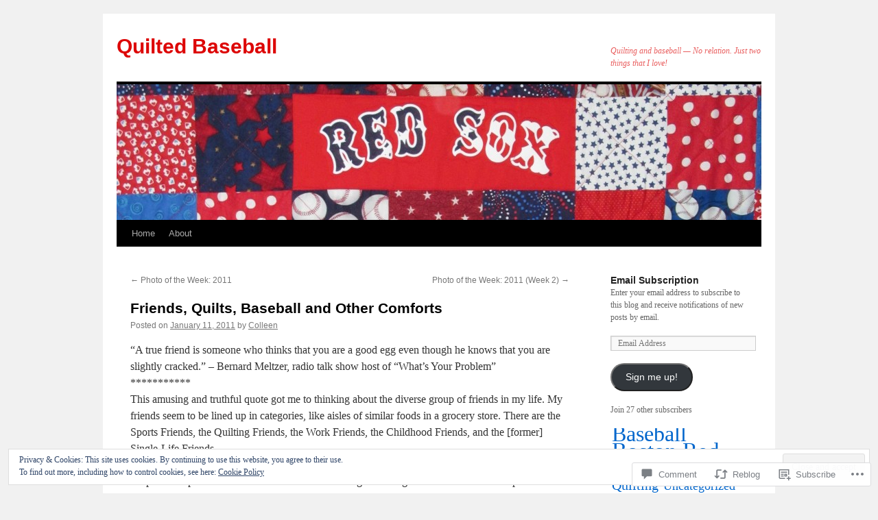

--- FILE ---
content_type: text/html; charset=UTF-8
request_url: https://quiltedbaseball.com/2011/01/11/friends-quilts-baseball-and-other-comforts/
body_size: 29624
content:
<!DOCTYPE html>
<html lang="en">
<head>
<meta charset="UTF-8" />
<title>
Friends, Quilts, Baseball and Other Comforts | Quilted Baseball</title>
<link rel="profile" href="https://gmpg.org/xfn/11" />
<link rel="stylesheet" type="text/css" media="all" href="https://s0.wp.com/wp-content/themes/pub/twentyten/style.css?m=1659017451i&amp;ver=20190507" />
<link rel="pingback" href="https://quiltedbaseball.com/xmlrpc.php">
<meta name='robots' content='max-image-preview:large' />

<!-- Async WordPress.com Remote Login -->
<script id="wpcom_remote_login_js">
var wpcom_remote_login_extra_auth = '';
function wpcom_remote_login_remove_dom_node_id( element_id ) {
	var dom_node = document.getElementById( element_id );
	if ( dom_node ) { dom_node.parentNode.removeChild( dom_node ); }
}
function wpcom_remote_login_remove_dom_node_classes( class_name ) {
	var dom_nodes = document.querySelectorAll( '.' + class_name );
	for ( var i = 0; i < dom_nodes.length; i++ ) {
		dom_nodes[ i ].parentNode.removeChild( dom_nodes[ i ] );
	}
}
function wpcom_remote_login_final_cleanup() {
	wpcom_remote_login_remove_dom_node_classes( "wpcom_remote_login_msg" );
	wpcom_remote_login_remove_dom_node_id( "wpcom_remote_login_key" );
	wpcom_remote_login_remove_dom_node_id( "wpcom_remote_login_validate" );
	wpcom_remote_login_remove_dom_node_id( "wpcom_remote_login_js" );
	wpcom_remote_login_remove_dom_node_id( "wpcom_request_access_iframe" );
	wpcom_remote_login_remove_dom_node_id( "wpcom_request_access_styles" );
}

// Watch for messages back from the remote login
window.addEventListener( "message", function( e ) {
	if ( e.origin === "https://r-login.wordpress.com" ) {
		var data = {};
		try {
			data = JSON.parse( e.data );
		} catch( e ) {
			wpcom_remote_login_final_cleanup();
			return;
		}

		if ( data.msg === 'LOGIN' ) {
			// Clean up the login check iframe
			wpcom_remote_login_remove_dom_node_id( "wpcom_remote_login_key" );

			var id_regex = new RegExp( /^[0-9]+$/ );
			var token_regex = new RegExp( /^.*|.*|.*$/ );
			if (
				token_regex.test( data.token )
				&& id_regex.test( data.wpcomid )
			) {
				// We have everything we need to ask for a login
				var script = document.createElement( "script" );
				script.setAttribute( "id", "wpcom_remote_login_validate" );
				script.src = '/remote-login.php?wpcom_remote_login=validate'
					+ '&wpcomid=' + data.wpcomid
					+ '&token=' + encodeURIComponent( data.token )
					+ '&host=' + window.location.protocol
					+ '//' + window.location.hostname
					+ '&postid=73'
					+ '&is_singular=1';
				document.body.appendChild( script );
			}

			return;
		}

		// Safari ITP, not logged in, so redirect
		if ( data.msg === 'LOGIN-REDIRECT' ) {
			window.location = 'https://wordpress.com/log-in?redirect_to=' + window.location.href;
			return;
		}

		// Safari ITP, storage access failed, remove the request
		if ( data.msg === 'LOGIN-REMOVE' ) {
			var css_zap = 'html { -webkit-transition: margin-top 1s; transition: margin-top 1s; } /* 9001 */ html { margin-top: 0 !important; } * html body { margin-top: 0 !important; } @media screen and ( max-width: 782px ) { html { margin-top: 0 !important; } * html body { margin-top: 0 !important; } }';
			var style_zap = document.createElement( 'style' );
			style_zap.type = 'text/css';
			style_zap.appendChild( document.createTextNode( css_zap ) );
			document.body.appendChild( style_zap );

			var e = document.getElementById( 'wpcom_request_access_iframe' );
			e.parentNode.removeChild( e );

			document.cookie = 'wordpress_com_login_access=denied; path=/; max-age=31536000';

			return;
		}

		// Safari ITP
		if ( data.msg === 'REQUEST_ACCESS' ) {
			console.log( 'request access: safari' );

			// Check ITP iframe enable/disable knob
			if ( wpcom_remote_login_extra_auth !== 'safari_itp_iframe' ) {
				return;
			}

			// If we are in a "private window" there is no ITP.
			var private_window = false;
			try {
				var opendb = window.openDatabase( null, null, null, null );
			} catch( e ) {
				private_window = true;
			}

			if ( private_window ) {
				console.log( 'private window' );
				return;
			}

			var iframe = document.createElement( 'iframe' );
			iframe.id = 'wpcom_request_access_iframe';
			iframe.setAttribute( 'scrolling', 'no' );
			iframe.setAttribute( 'sandbox', 'allow-storage-access-by-user-activation allow-scripts allow-same-origin allow-top-navigation-by-user-activation' );
			iframe.src = 'https://r-login.wordpress.com/remote-login.php?wpcom_remote_login=request_access&origin=' + encodeURIComponent( data.origin ) + '&wpcomid=' + encodeURIComponent( data.wpcomid );

			var css = 'html { -webkit-transition: margin-top 1s; transition: margin-top 1s; } /* 9001 */ html { margin-top: 46px !important; } * html body { margin-top: 46px !important; } @media screen and ( max-width: 660px ) { html { margin-top: 71px !important; } * html body { margin-top: 71px !important; } #wpcom_request_access_iframe { display: block; height: 71px !important; } } #wpcom_request_access_iframe { border: 0px; height: 46px; position: fixed; top: 0; left: 0; width: 100%; min-width: 100%; z-index: 99999; background: #23282d; } ';

			var style = document.createElement( 'style' );
			style.type = 'text/css';
			style.id = 'wpcom_request_access_styles';
			style.appendChild( document.createTextNode( css ) );
			document.body.appendChild( style );

			document.body.appendChild( iframe );
		}

		if ( data.msg === 'DONE' ) {
			wpcom_remote_login_final_cleanup();
		}
	}
}, false );

// Inject the remote login iframe after the page has had a chance to load
// more critical resources
window.addEventListener( "DOMContentLoaded", function( e ) {
	var iframe = document.createElement( "iframe" );
	iframe.style.display = "none";
	iframe.setAttribute( "scrolling", "no" );
	iframe.setAttribute( "id", "wpcom_remote_login_key" );
	iframe.src = "https://r-login.wordpress.com/remote-login.php"
		+ "?wpcom_remote_login=key"
		+ "&origin=aHR0cHM6Ly9xdWlsdGVkYmFzZWJhbGwuY29t"
		+ "&wpcomid=18353625"
		+ "&time=" + Math.floor( Date.now() / 1000 );
	document.body.appendChild( iframe );
}, false );
</script>
<link rel='dns-prefetch' href='//s0.wp.com' />
<link rel='dns-prefetch' href='//widgets.wp.com' />
<link rel="alternate" type="application/rss+xml" title="Quilted Baseball &raquo; Feed" href="https://quiltedbaseball.com/feed/" />
<link rel="alternate" type="application/rss+xml" title="Quilted Baseball &raquo; Comments Feed" href="https://quiltedbaseball.com/comments/feed/" />
<link rel="alternate" type="application/rss+xml" title="Quilted Baseball &raquo; Friends, Quilts, Baseball and Other&nbsp;Comforts Comments Feed" href="https://quiltedbaseball.com/2011/01/11/friends-quilts-baseball-and-other-comforts/feed/" />
	<script type="text/javascript">
		/* <![CDATA[ */
		function addLoadEvent(func) {
			var oldonload = window.onload;
			if (typeof window.onload != 'function') {
				window.onload = func;
			} else {
				window.onload = function () {
					oldonload();
					func();
				}
			}
		}
		/* ]]> */
	</script>
	<link crossorigin='anonymous' rel='stylesheet' id='all-css-0-1' href='/_static/??-eJx9zN0KwjAMhuEbsgZ/5vBAvJbShtE1bYNJKLt7NxEEEQ9fku+Bzi60qlgVijkmm1IV6ClOqAJo67XlhI58B8XC5BUFRBfCfRDZwW9gRmUf8rtBrEJp0WjdPnAzouMm+lX/REoZP+6rtvd7uR3G4XQcr5fzMD8BGYBNRA==&cssminify=yes' type='text/css' media='all' />
<style id='wp-emoji-styles-inline-css'>

	img.wp-smiley, img.emoji {
		display: inline !important;
		border: none !important;
		box-shadow: none !important;
		height: 1em !important;
		width: 1em !important;
		margin: 0 0.07em !important;
		vertical-align: -0.1em !important;
		background: none !important;
		padding: 0 !important;
	}
/*# sourceURL=wp-emoji-styles-inline-css */
</style>
<link crossorigin='anonymous' rel='stylesheet' id='all-css-2-1' href='/wp-content/plugins/gutenberg-core/v22.2.0/build/styles/block-library/style.css?m=1764855221i&cssminify=yes' type='text/css' media='all' />
<style id='wp-block-library-inline-css'>
.has-text-align-justify {
	text-align:justify;
}
.has-text-align-justify{text-align:justify;}

/*# sourceURL=wp-block-library-inline-css */
</style><style id='global-styles-inline-css'>
:root{--wp--preset--aspect-ratio--square: 1;--wp--preset--aspect-ratio--4-3: 4/3;--wp--preset--aspect-ratio--3-4: 3/4;--wp--preset--aspect-ratio--3-2: 3/2;--wp--preset--aspect-ratio--2-3: 2/3;--wp--preset--aspect-ratio--16-9: 16/9;--wp--preset--aspect-ratio--9-16: 9/16;--wp--preset--color--black: #000;--wp--preset--color--cyan-bluish-gray: #abb8c3;--wp--preset--color--white: #fff;--wp--preset--color--pale-pink: #f78da7;--wp--preset--color--vivid-red: #cf2e2e;--wp--preset--color--luminous-vivid-orange: #ff6900;--wp--preset--color--luminous-vivid-amber: #fcb900;--wp--preset--color--light-green-cyan: #7bdcb5;--wp--preset--color--vivid-green-cyan: #00d084;--wp--preset--color--pale-cyan-blue: #8ed1fc;--wp--preset--color--vivid-cyan-blue: #0693e3;--wp--preset--color--vivid-purple: #9b51e0;--wp--preset--color--blue: #0066cc;--wp--preset--color--medium-gray: #666;--wp--preset--color--light-gray: #f1f1f1;--wp--preset--gradient--vivid-cyan-blue-to-vivid-purple: linear-gradient(135deg,rgb(6,147,227) 0%,rgb(155,81,224) 100%);--wp--preset--gradient--light-green-cyan-to-vivid-green-cyan: linear-gradient(135deg,rgb(122,220,180) 0%,rgb(0,208,130) 100%);--wp--preset--gradient--luminous-vivid-amber-to-luminous-vivid-orange: linear-gradient(135deg,rgb(252,185,0) 0%,rgb(255,105,0) 100%);--wp--preset--gradient--luminous-vivid-orange-to-vivid-red: linear-gradient(135deg,rgb(255,105,0) 0%,rgb(207,46,46) 100%);--wp--preset--gradient--very-light-gray-to-cyan-bluish-gray: linear-gradient(135deg,rgb(238,238,238) 0%,rgb(169,184,195) 100%);--wp--preset--gradient--cool-to-warm-spectrum: linear-gradient(135deg,rgb(74,234,220) 0%,rgb(151,120,209) 20%,rgb(207,42,186) 40%,rgb(238,44,130) 60%,rgb(251,105,98) 80%,rgb(254,248,76) 100%);--wp--preset--gradient--blush-light-purple: linear-gradient(135deg,rgb(255,206,236) 0%,rgb(152,150,240) 100%);--wp--preset--gradient--blush-bordeaux: linear-gradient(135deg,rgb(254,205,165) 0%,rgb(254,45,45) 50%,rgb(107,0,62) 100%);--wp--preset--gradient--luminous-dusk: linear-gradient(135deg,rgb(255,203,112) 0%,rgb(199,81,192) 50%,rgb(65,88,208) 100%);--wp--preset--gradient--pale-ocean: linear-gradient(135deg,rgb(255,245,203) 0%,rgb(182,227,212) 50%,rgb(51,167,181) 100%);--wp--preset--gradient--electric-grass: linear-gradient(135deg,rgb(202,248,128) 0%,rgb(113,206,126) 100%);--wp--preset--gradient--midnight: linear-gradient(135deg,rgb(2,3,129) 0%,rgb(40,116,252) 100%);--wp--preset--font-size--small: 13px;--wp--preset--font-size--medium: 20px;--wp--preset--font-size--large: 36px;--wp--preset--font-size--x-large: 42px;--wp--preset--font-family--albert-sans: 'Albert Sans', sans-serif;--wp--preset--font-family--alegreya: Alegreya, serif;--wp--preset--font-family--arvo: Arvo, serif;--wp--preset--font-family--bodoni-moda: 'Bodoni Moda', serif;--wp--preset--font-family--bricolage-grotesque: 'Bricolage Grotesque', sans-serif;--wp--preset--font-family--cabin: Cabin, sans-serif;--wp--preset--font-family--chivo: Chivo, sans-serif;--wp--preset--font-family--commissioner: Commissioner, sans-serif;--wp--preset--font-family--cormorant: Cormorant, serif;--wp--preset--font-family--courier-prime: 'Courier Prime', monospace;--wp--preset--font-family--crimson-pro: 'Crimson Pro', serif;--wp--preset--font-family--dm-mono: 'DM Mono', monospace;--wp--preset--font-family--dm-sans: 'DM Sans', sans-serif;--wp--preset--font-family--dm-serif-display: 'DM Serif Display', serif;--wp--preset--font-family--domine: Domine, serif;--wp--preset--font-family--eb-garamond: 'EB Garamond', serif;--wp--preset--font-family--epilogue: Epilogue, sans-serif;--wp--preset--font-family--fahkwang: Fahkwang, sans-serif;--wp--preset--font-family--figtree: Figtree, sans-serif;--wp--preset--font-family--fira-sans: 'Fira Sans', sans-serif;--wp--preset--font-family--fjalla-one: 'Fjalla One', sans-serif;--wp--preset--font-family--fraunces: Fraunces, serif;--wp--preset--font-family--gabarito: Gabarito, system-ui;--wp--preset--font-family--ibm-plex-mono: 'IBM Plex Mono', monospace;--wp--preset--font-family--ibm-plex-sans: 'IBM Plex Sans', sans-serif;--wp--preset--font-family--ibarra-real-nova: 'Ibarra Real Nova', serif;--wp--preset--font-family--instrument-serif: 'Instrument Serif', serif;--wp--preset--font-family--inter: Inter, sans-serif;--wp--preset--font-family--josefin-sans: 'Josefin Sans', sans-serif;--wp--preset--font-family--jost: Jost, sans-serif;--wp--preset--font-family--libre-baskerville: 'Libre Baskerville', serif;--wp--preset--font-family--libre-franklin: 'Libre Franklin', sans-serif;--wp--preset--font-family--literata: Literata, serif;--wp--preset--font-family--lora: Lora, serif;--wp--preset--font-family--merriweather: Merriweather, serif;--wp--preset--font-family--montserrat: Montserrat, sans-serif;--wp--preset--font-family--newsreader: Newsreader, serif;--wp--preset--font-family--noto-sans-mono: 'Noto Sans Mono', sans-serif;--wp--preset--font-family--nunito: Nunito, sans-serif;--wp--preset--font-family--open-sans: 'Open Sans', sans-serif;--wp--preset--font-family--overpass: Overpass, sans-serif;--wp--preset--font-family--pt-serif: 'PT Serif', serif;--wp--preset--font-family--petrona: Petrona, serif;--wp--preset--font-family--piazzolla: Piazzolla, serif;--wp--preset--font-family--playfair-display: 'Playfair Display', serif;--wp--preset--font-family--plus-jakarta-sans: 'Plus Jakarta Sans', sans-serif;--wp--preset--font-family--poppins: Poppins, sans-serif;--wp--preset--font-family--raleway: Raleway, sans-serif;--wp--preset--font-family--roboto: Roboto, sans-serif;--wp--preset--font-family--roboto-slab: 'Roboto Slab', serif;--wp--preset--font-family--rubik: Rubik, sans-serif;--wp--preset--font-family--rufina: Rufina, serif;--wp--preset--font-family--sora: Sora, sans-serif;--wp--preset--font-family--source-sans-3: 'Source Sans 3', sans-serif;--wp--preset--font-family--source-serif-4: 'Source Serif 4', serif;--wp--preset--font-family--space-mono: 'Space Mono', monospace;--wp--preset--font-family--syne: Syne, sans-serif;--wp--preset--font-family--texturina: Texturina, serif;--wp--preset--font-family--urbanist: Urbanist, sans-serif;--wp--preset--font-family--work-sans: 'Work Sans', sans-serif;--wp--preset--spacing--20: 0.44rem;--wp--preset--spacing--30: 0.67rem;--wp--preset--spacing--40: 1rem;--wp--preset--spacing--50: 1.5rem;--wp--preset--spacing--60: 2.25rem;--wp--preset--spacing--70: 3.38rem;--wp--preset--spacing--80: 5.06rem;--wp--preset--shadow--natural: 6px 6px 9px rgba(0, 0, 0, 0.2);--wp--preset--shadow--deep: 12px 12px 50px rgba(0, 0, 0, 0.4);--wp--preset--shadow--sharp: 6px 6px 0px rgba(0, 0, 0, 0.2);--wp--preset--shadow--outlined: 6px 6px 0px -3px rgb(255, 255, 255), 6px 6px rgb(0, 0, 0);--wp--preset--shadow--crisp: 6px 6px 0px rgb(0, 0, 0);}:where(.is-layout-flex){gap: 0.5em;}:where(.is-layout-grid){gap: 0.5em;}body .is-layout-flex{display: flex;}.is-layout-flex{flex-wrap: wrap;align-items: center;}.is-layout-flex > :is(*, div){margin: 0;}body .is-layout-grid{display: grid;}.is-layout-grid > :is(*, div){margin: 0;}:where(.wp-block-columns.is-layout-flex){gap: 2em;}:where(.wp-block-columns.is-layout-grid){gap: 2em;}:where(.wp-block-post-template.is-layout-flex){gap: 1.25em;}:where(.wp-block-post-template.is-layout-grid){gap: 1.25em;}.has-black-color{color: var(--wp--preset--color--black) !important;}.has-cyan-bluish-gray-color{color: var(--wp--preset--color--cyan-bluish-gray) !important;}.has-white-color{color: var(--wp--preset--color--white) !important;}.has-pale-pink-color{color: var(--wp--preset--color--pale-pink) !important;}.has-vivid-red-color{color: var(--wp--preset--color--vivid-red) !important;}.has-luminous-vivid-orange-color{color: var(--wp--preset--color--luminous-vivid-orange) !important;}.has-luminous-vivid-amber-color{color: var(--wp--preset--color--luminous-vivid-amber) !important;}.has-light-green-cyan-color{color: var(--wp--preset--color--light-green-cyan) !important;}.has-vivid-green-cyan-color{color: var(--wp--preset--color--vivid-green-cyan) !important;}.has-pale-cyan-blue-color{color: var(--wp--preset--color--pale-cyan-blue) !important;}.has-vivid-cyan-blue-color{color: var(--wp--preset--color--vivid-cyan-blue) !important;}.has-vivid-purple-color{color: var(--wp--preset--color--vivid-purple) !important;}.has-black-background-color{background-color: var(--wp--preset--color--black) !important;}.has-cyan-bluish-gray-background-color{background-color: var(--wp--preset--color--cyan-bluish-gray) !important;}.has-white-background-color{background-color: var(--wp--preset--color--white) !important;}.has-pale-pink-background-color{background-color: var(--wp--preset--color--pale-pink) !important;}.has-vivid-red-background-color{background-color: var(--wp--preset--color--vivid-red) !important;}.has-luminous-vivid-orange-background-color{background-color: var(--wp--preset--color--luminous-vivid-orange) !important;}.has-luminous-vivid-amber-background-color{background-color: var(--wp--preset--color--luminous-vivid-amber) !important;}.has-light-green-cyan-background-color{background-color: var(--wp--preset--color--light-green-cyan) !important;}.has-vivid-green-cyan-background-color{background-color: var(--wp--preset--color--vivid-green-cyan) !important;}.has-pale-cyan-blue-background-color{background-color: var(--wp--preset--color--pale-cyan-blue) !important;}.has-vivid-cyan-blue-background-color{background-color: var(--wp--preset--color--vivid-cyan-blue) !important;}.has-vivid-purple-background-color{background-color: var(--wp--preset--color--vivid-purple) !important;}.has-black-border-color{border-color: var(--wp--preset--color--black) !important;}.has-cyan-bluish-gray-border-color{border-color: var(--wp--preset--color--cyan-bluish-gray) !important;}.has-white-border-color{border-color: var(--wp--preset--color--white) !important;}.has-pale-pink-border-color{border-color: var(--wp--preset--color--pale-pink) !important;}.has-vivid-red-border-color{border-color: var(--wp--preset--color--vivid-red) !important;}.has-luminous-vivid-orange-border-color{border-color: var(--wp--preset--color--luminous-vivid-orange) !important;}.has-luminous-vivid-amber-border-color{border-color: var(--wp--preset--color--luminous-vivid-amber) !important;}.has-light-green-cyan-border-color{border-color: var(--wp--preset--color--light-green-cyan) !important;}.has-vivid-green-cyan-border-color{border-color: var(--wp--preset--color--vivid-green-cyan) !important;}.has-pale-cyan-blue-border-color{border-color: var(--wp--preset--color--pale-cyan-blue) !important;}.has-vivid-cyan-blue-border-color{border-color: var(--wp--preset--color--vivid-cyan-blue) !important;}.has-vivid-purple-border-color{border-color: var(--wp--preset--color--vivid-purple) !important;}.has-vivid-cyan-blue-to-vivid-purple-gradient-background{background: var(--wp--preset--gradient--vivid-cyan-blue-to-vivid-purple) !important;}.has-light-green-cyan-to-vivid-green-cyan-gradient-background{background: var(--wp--preset--gradient--light-green-cyan-to-vivid-green-cyan) !important;}.has-luminous-vivid-amber-to-luminous-vivid-orange-gradient-background{background: var(--wp--preset--gradient--luminous-vivid-amber-to-luminous-vivid-orange) !important;}.has-luminous-vivid-orange-to-vivid-red-gradient-background{background: var(--wp--preset--gradient--luminous-vivid-orange-to-vivid-red) !important;}.has-very-light-gray-to-cyan-bluish-gray-gradient-background{background: var(--wp--preset--gradient--very-light-gray-to-cyan-bluish-gray) !important;}.has-cool-to-warm-spectrum-gradient-background{background: var(--wp--preset--gradient--cool-to-warm-spectrum) !important;}.has-blush-light-purple-gradient-background{background: var(--wp--preset--gradient--blush-light-purple) !important;}.has-blush-bordeaux-gradient-background{background: var(--wp--preset--gradient--blush-bordeaux) !important;}.has-luminous-dusk-gradient-background{background: var(--wp--preset--gradient--luminous-dusk) !important;}.has-pale-ocean-gradient-background{background: var(--wp--preset--gradient--pale-ocean) !important;}.has-electric-grass-gradient-background{background: var(--wp--preset--gradient--electric-grass) !important;}.has-midnight-gradient-background{background: var(--wp--preset--gradient--midnight) !important;}.has-small-font-size{font-size: var(--wp--preset--font-size--small) !important;}.has-medium-font-size{font-size: var(--wp--preset--font-size--medium) !important;}.has-large-font-size{font-size: var(--wp--preset--font-size--large) !important;}.has-x-large-font-size{font-size: var(--wp--preset--font-size--x-large) !important;}.has-albert-sans-font-family{font-family: var(--wp--preset--font-family--albert-sans) !important;}.has-alegreya-font-family{font-family: var(--wp--preset--font-family--alegreya) !important;}.has-arvo-font-family{font-family: var(--wp--preset--font-family--arvo) !important;}.has-bodoni-moda-font-family{font-family: var(--wp--preset--font-family--bodoni-moda) !important;}.has-bricolage-grotesque-font-family{font-family: var(--wp--preset--font-family--bricolage-grotesque) !important;}.has-cabin-font-family{font-family: var(--wp--preset--font-family--cabin) !important;}.has-chivo-font-family{font-family: var(--wp--preset--font-family--chivo) !important;}.has-commissioner-font-family{font-family: var(--wp--preset--font-family--commissioner) !important;}.has-cormorant-font-family{font-family: var(--wp--preset--font-family--cormorant) !important;}.has-courier-prime-font-family{font-family: var(--wp--preset--font-family--courier-prime) !important;}.has-crimson-pro-font-family{font-family: var(--wp--preset--font-family--crimson-pro) !important;}.has-dm-mono-font-family{font-family: var(--wp--preset--font-family--dm-mono) !important;}.has-dm-sans-font-family{font-family: var(--wp--preset--font-family--dm-sans) !important;}.has-dm-serif-display-font-family{font-family: var(--wp--preset--font-family--dm-serif-display) !important;}.has-domine-font-family{font-family: var(--wp--preset--font-family--domine) !important;}.has-eb-garamond-font-family{font-family: var(--wp--preset--font-family--eb-garamond) !important;}.has-epilogue-font-family{font-family: var(--wp--preset--font-family--epilogue) !important;}.has-fahkwang-font-family{font-family: var(--wp--preset--font-family--fahkwang) !important;}.has-figtree-font-family{font-family: var(--wp--preset--font-family--figtree) !important;}.has-fira-sans-font-family{font-family: var(--wp--preset--font-family--fira-sans) !important;}.has-fjalla-one-font-family{font-family: var(--wp--preset--font-family--fjalla-one) !important;}.has-fraunces-font-family{font-family: var(--wp--preset--font-family--fraunces) !important;}.has-gabarito-font-family{font-family: var(--wp--preset--font-family--gabarito) !important;}.has-ibm-plex-mono-font-family{font-family: var(--wp--preset--font-family--ibm-plex-mono) !important;}.has-ibm-plex-sans-font-family{font-family: var(--wp--preset--font-family--ibm-plex-sans) !important;}.has-ibarra-real-nova-font-family{font-family: var(--wp--preset--font-family--ibarra-real-nova) !important;}.has-instrument-serif-font-family{font-family: var(--wp--preset--font-family--instrument-serif) !important;}.has-inter-font-family{font-family: var(--wp--preset--font-family--inter) !important;}.has-josefin-sans-font-family{font-family: var(--wp--preset--font-family--josefin-sans) !important;}.has-jost-font-family{font-family: var(--wp--preset--font-family--jost) !important;}.has-libre-baskerville-font-family{font-family: var(--wp--preset--font-family--libre-baskerville) !important;}.has-libre-franklin-font-family{font-family: var(--wp--preset--font-family--libre-franklin) !important;}.has-literata-font-family{font-family: var(--wp--preset--font-family--literata) !important;}.has-lora-font-family{font-family: var(--wp--preset--font-family--lora) !important;}.has-merriweather-font-family{font-family: var(--wp--preset--font-family--merriweather) !important;}.has-montserrat-font-family{font-family: var(--wp--preset--font-family--montserrat) !important;}.has-newsreader-font-family{font-family: var(--wp--preset--font-family--newsreader) !important;}.has-noto-sans-mono-font-family{font-family: var(--wp--preset--font-family--noto-sans-mono) !important;}.has-nunito-font-family{font-family: var(--wp--preset--font-family--nunito) !important;}.has-open-sans-font-family{font-family: var(--wp--preset--font-family--open-sans) !important;}.has-overpass-font-family{font-family: var(--wp--preset--font-family--overpass) !important;}.has-pt-serif-font-family{font-family: var(--wp--preset--font-family--pt-serif) !important;}.has-petrona-font-family{font-family: var(--wp--preset--font-family--petrona) !important;}.has-piazzolla-font-family{font-family: var(--wp--preset--font-family--piazzolla) !important;}.has-playfair-display-font-family{font-family: var(--wp--preset--font-family--playfair-display) !important;}.has-plus-jakarta-sans-font-family{font-family: var(--wp--preset--font-family--plus-jakarta-sans) !important;}.has-poppins-font-family{font-family: var(--wp--preset--font-family--poppins) !important;}.has-raleway-font-family{font-family: var(--wp--preset--font-family--raleway) !important;}.has-roboto-font-family{font-family: var(--wp--preset--font-family--roboto) !important;}.has-roboto-slab-font-family{font-family: var(--wp--preset--font-family--roboto-slab) !important;}.has-rubik-font-family{font-family: var(--wp--preset--font-family--rubik) !important;}.has-rufina-font-family{font-family: var(--wp--preset--font-family--rufina) !important;}.has-sora-font-family{font-family: var(--wp--preset--font-family--sora) !important;}.has-source-sans-3-font-family{font-family: var(--wp--preset--font-family--source-sans-3) !important;}.has-source-serif-4-font-family{font-family: var(--wp--preset--font-family--source-serif-4) !important;}.has-space-mono-font-family{font-family: var(--wp--preset--font-family--space-mono) !important;}.has-syne-font-family{font-family: var(--wp--preset--font-family--syne) !important;}.has-texturina-font-family{font-family: var(--wp--preset--font-family--texturina) !important;}.has-urbanist-font-family{font-family: var(--wp--preset--font-family--urbanist) !important;}.has-work-sans-font-family{font-family: var(--wp--preset--font-family--work-sans) !important;}
/*# sourceURL=global-styles-inline-css */
</style>

<style id='classic-theme-styles-inline-css'>
/*! This file is auto-generated */
.wp-block-button__link{color:#fff;background-color:#32373c;border-radius:9999px;box-shadow:none;text-decoration:none;padding:calc(.667em + 2px) calc(1.333em + 2px);font-size:1.125em}.wp-block-file__button{background:#32373c;color:#fff;text-decoration:none}
/*# sourceURL=/wp-includes/css/classic-themes.min.css */
</style>
<link crossorigin='anonymous' rel='stylesheet' id='all-css-4-1' href='/_static/??-eJx9jksOwjAMRC9EcCsEFQvEUVA+FqTUSRQ77fVxVbEBxMaSZ+bZA0sxPifBJEDNlKndY2LwuaLqVKyAJghDtDghaWzvmXfwG1uKMsa5UpHZ6KTYyMhDQf7HjSjF+qdRaTuxGcAtvb3bjCnkCrZJJisS/RcFXD24FqcAM1ann1VcK/Pnvna50qUfTl3XH8+HYXwBNR1jhQ==&cssminify=yes' type='text/css' media='all' />
<link rel='stylesheet' id='verbum-gutenberg-css-css' href='https://widgets.wp.com/verbum-block-editor/block-editor.css?ver=1738686361' media='all' />
<link crossorigin='anonymous' rel='stylesheet' id='all-css-6-1' href='/_static/??-eJyFj8EOwjAMQ3+IEiYxxA6Ib6FV1hXSpWpaqv09GScQ0rjF1rPsQEvG8VxwLlAmjCiQqoXS1FjUBUvsHrJ3Ijv4x0pZCE1LjuNPIFaTqPowC0i14nJIJbCqkYm4bfETPzEbW60lrXyXbOEZdbPX04NSH3Ir5JGNfnpbN30JM9It5DV6jZfu1B2O/dCfh/sLpZV17w==&cssminify=yes' type='text/css' media='all' />
<style id='jetpack-global-styles-frontend-style-inline-css'>
:root { --font-headings: unset; --font-base: unset; --font-headings-default: -apple-system,BlinkMacSystemFont,"Segoe UI",Roboto,Oxygen-Sans,Ubuntu,Cantarell,"Helvetica Neue",sans-serif; --font-base-default: -apple-system,BlinkMacSystemFont,"Segoe UI",Roboto,Oxygen-Sans,Ubuntu,Cantarell,"Helvetica Neue",sans-serif;}
/*# sourceURL=jetpack-global-styles-frontend-style-inline-css */
</style>
<link crossorigin='anonymous' rel='stylesheet' id='all-css-8-1' href='/_static/??-eJyNjtEKwjAMRX/IGNTN4YP4KdK1tctMm7G0DP/eKXtRQfZ2D+SeG5wGsJKyTxljgYFLoKTY+zwYe18YtSSM4gp7Re3M6J1x7vGOlMLWqm5wtehKyaKKJcPAEkQ/4EeWOx/n2a7CwNIa/rc2kQs+K84nS4YwkgOTHDBpXtNt5zcUCG7CLNMXvgSXeN419WHfnI5V3T8BhmF3dg==&cssminify=yes' type='text/css' media='all' />
<script type="text/javascript" id="jetpack_related-posts-js-extra">
/* <![CDATA[ */
var related_posts_js_options = {"post_heading":"h4"};
//# sourceURL=jetpack_related-posts-js-extra
/* ]]> */
</script>
<script type="text/javascript" id="wpcom-actionbar-placeholder-js-extra">
/* <![CDATA[ */
var actionbardata = {"siteID":"18353625","postID":"73","siteURL":"https://quiltedbaseball.com","xhrURL":"https://quiltedbaseball.com/wp-admin/admin-ajax.php","nonce":"538b1bcb63","isLoggedIn":"","statusMessage":"","subsEmailDefault":"instantly","proxyScriptUrl":"https://s0.wp.com/wp-content/js/wpcom-proxy-request.js?m=1513050504i&amp;ver=20211021","shortlink":"https://wp.me/p1f0Cd-1b","i18n":{"followedText":"New posts from this site will now appear in your \u003Ca href=\"https://wordpress.com/reader\"\u003EReader\u003C/a\u003E","foldBar":"Collapse this bar","unfoldBar":"Expand this bar","shortLinkCopied":"Shortlink copied to clipboard."}};
//# sourceURL=wpcom-actionbar-placeholder-js-extra
/* ]]> */
</script>
<script type="text/javascript" id="jetpack-mu-wpcom-settings-js-before">
/* <![CDATA[ */
var JETPACK_MU_WPCOM_SETTINGS = {"assetsUrl":"https://s0.wp.com/wp-content/mu-plugins/jetpack-mu-wpcom-plugin/sun/jetpack_vendor/automattic/jetpack-mu-wpcom/src/build/"};
//# sourceURL=jetpack-mu-wpcom-settings-js-before
/* ]]> */
</script>
<script crossorigin='anonymous' type='text/javascript'  src='/_static/??-eJx9jeEKwjAMhF/ILE4Y2x/xUWRr62htm9C0m769UxSngr+S4+67w5lBUcwmZgwF2JfRRkFnMvfq/NQoJeLRRoVDsV5jMr7PRgOTZPlUVbCxcrLBVa9bMj4DJ7pcv73VppRBVLKcLS3qRN7T/Cc+Wz2aZd69XhhKYJis+aEGT+Obo6R7LaB8L2IevAqM0+5+IFKEUXNaKg5hX7dNs63rtuvcDaLPbnk='></script>
<script type="text/javascript" id="rlt-proxy-js-after">
/* <![CDATA[ */
	rltInitialize( {"token":null,"iframeOrigins":["https:\/\/widgets.wp.com"]} );
//# sourceURL=rlt-proxy-js-after
/* ]]> */
</script>
<link rel="EditURI" type="application/rsd+xml" title="RSD" href="https://quiltedbaseball.wordpress.com/xmlrpc.php?rsd" />
<meta name="generator" content="WordPress.com" />
<link rel="canonical" href="https://quiltedbaseball.com/2011/01/11/friends-quilts-baseball-and-other-comforts/" />
<link rel='shortlink' href='https://wp.me/p1f0Cd-1b' />
<link rel="alternate" type="application/json+oembed" href="https://public-api.wordpress.com/oembed/?format=json&amp;url=https%3A%2F%2Fquiltedbaseball.com%2F2011%2F01%2F11%2Ffriends-quilts-baseball-and-other-comforts%2F&amp;for=wpcom-auto-discovery" /><link rel="alternate" type="application/xml+oembed" href="https://public-api.wordpress.com/oembed/?format=xml&amp;url=https%3A%2F%2Fquiltedbaseball.com%2F2011%2F01%2F11%2Ffriends-quilts-baseball-and-other-comforts%2F&amp;for=wpcom-auto-discovery" />
<!-- Jetpack Open Graph Tags -->
<meta property="og:type" content="article" />
<meta property="og:title" content="Friends, Quilts, Baseball and Other Comforts" />
<meta property="og:url" content="https://quiltedbaseball.com/2011/01/11/friends-quilts-baseball-and-other-comforts/" />
<meta property="og:description" content="&#8220;A true friend is someone who thinks that you are a good egg even though he knows that you are slightly cracked.&#8221; &#8211; Bernard Meltzer, radio talk show host of &#8220;What&#8217;s Yo…" />
<meta property="article:published_time" content="2011-01-11T16:18:09+00:00" />
<meta property="article:modified_time" content="2011-01-11T16:18:09+00:00" />
<meta property="og:site_name" content="Quilted Baseball" />
<meta property="og:image" content="https://secure.gravatar.com/blavatar/0b08663a94df3c74f441f62de1096a235dc71ecdee38399b682cc9d4fa5b6f91?s=200&#038;ts=1767924353" />
<meta property="og:image:width" content="200" />
<meta property="og:image:height" content="200" />
<meta property="og:image:alt" content="" />
<meta property="og:locale" content="en_US" />
<meta property="article:publisher" content="https://www.facebook.com/WordPresscom" />
<meta name="twitter:text:title" content="Friends, Quilts, Baseball and Other&nbsp;Comforts" />
<meta name="twitter:image" content="https://secure.gravatar.com/blavatar/0b08663a94df3c74f441f62de1096a235dc71ecdee38399b682cc9d4fa5b6f91?s=240" />
<meta name="twitter:card" content="summary" />

<!-- End Jetpack Open Graph Tags -->
<link rel="shortcut icon" type="image/x-icon" href="https://secure.gravatar.com/blavatar/0b08663a94df3c74f441f62de1096a235dc71ecdee38399b682cc9d4fa5b6f91?s=32" sizes="16x16" />
<link rel="icon" type="image/x-icon" href="https://secure.gravatar.com/blavatar/0b08663a94df3c74f441f62de1096a235dc71ecdee38399b682cc9d4fa5b6f91?s=32" sizes="16x16" />
<link rel="apple-touch-icon" href="https://secure.gravatar.com/blavatar/0b08663a94df3c74f441f62de1096a235dc71ecdee38399b682cc9d4fa5b6f91?s=114" />
<link rel='openid.server' href='https://quiltedbaseball.com/?openidserver=1' />
<link rel='openid.delegate' href='https://quiltedbaseball.com/' />
<link rel="search" type="application/opensearchdescription+xml" href="https://quiltedbaseball.com/osd.xml" title="Quilted Baseball" />
<link rel="search" type="application/opensearchdescription+xml" href="https://s1.wp.com/opensearch.xml" title="WordPress.com" />
		<style type="text/css">
			.recentcomments a {
				display: inline !important;
				padding: 0 !important;
				margin: 0 !important;
			}

			table.recentcommentsavatartop img.avatar, table.recentcommentsavatarend img.avatar {
				border: 0px;
				margin: 0;
			}

			table.recentcommentsavatartop a, table.recentcommentsavatarend a {
				border: 0px !important;
				background-color: transparent !important;
			}

			td.recentcommentsavatarend, td.recentcommentsavatartop {
				padding: 0px 0px 1px 0px;
				margin: 0px;
			}

			td.recentcommentstextend {
				border: none !important;
				padding: 0px 0px 2px 10px;
			}

			.rtl td.recentcommentstextend {
				padding: 0px 10px 2px 0px;
			}

			td.recentcommentstexttop {
				border: none;
				padding: 0px 0px 0px 10px;
			}

			.rtl td.recentcommentstexttop {
				padding: 0px 10px 0px 0px;
			}
		</style>
		<meta name="description" content="&quot;A true friend is someone who thinks that you are a good egg even though he knows that you are slightly cracked.&quot; - Bernard Meltzer, radio talk show host of &quot;What&#039;s Your Problem&quot; *********** This amusing and truthful quote got me to thinking about the diverse group of friends in my life. My friends seem&hellip;" />
		<style type="text/css" id="twentyten-header-css">
					#site-title a,
			#site-description {
				color: #dd0606 !important;
			}
				</style>
			<script type="text/javascript">

			window.doNotSellCallback = function() {

				var linkElements = [
					'a[href="https://wordpress.com/?ref=footer_blog"]',
					'a[href="https://wordpress.com/?ref=footer_website"]',
					'a[href="https://wordpress.com/?ref=vertical_footer"]',
					'a[href^="https://wordpress.com/?ref=footer_segment_"]',
				].join(',');

				var dnsLink = document.createElement( 'a' );
				dnsLink.href = 'https://wordpress.com/advertising-program-optout/';
				dnsLink.classList.add( 'do-not-sell-link' );
				dnsLink.rel = 'nofollow';
				dnsLink.style.marginLeft = '0.5em';
				dnsLink.textContent = 'Do Not Sell or Share My Personal Information';

				var creditLinks = document.querySelectorAll( linkElements );

				if ( 0 === creditLinks.length ) {
					return false;
				}

				Array.prototype.forEach.call( creditLinks, function( el ) {
					el.insertAdjacentElement( 'afterend', dnsLink );
				});

				return true;
			};

		</script>
		<script type="text/javascript">
	window.google_analytics_uacct = "UA-52447-2";
</script>

<script type="text/javascript">
	var _gaq = _gaq || [];
	_gaq.push(['_setAccount', 'UA-52447-2']);
	_gaq.push(['_gat._anonymizeIp']);
	_gaq.push(['_setDomainName', 'none']);
	_gaq.push(['_setAllowLinker', true]);
	_gaq.push(['_initData']);
	_gaq.push(['_trackPageview']);

	(function() {
		var ga = document.createElement('script'); ga.type = 'text/javascript'; ga.async = true;
		ga.src = ('https:' == document.location.protocol ? 'https://ssl' : 'http://www') + '.google-analytics.com/ga.js';
		(document.getElementsByTagName('head')[0] || document.getElementsByTagName('body')[0]).appendChild(ga);
	})();
</script>
<link crossorigin='anonymous' rel='stylesheet' id='all-css-0-3' href='/wp-content/mu-plugins/jetpack-plugin/sun/_inc/build/subscriptions/subscriptions.min.css?m=1753981412i&cssminify=yes' type='text/css' media='all' />
</head>

<body class="wp-singular post-template-default single single-post postid-73 single-format-standard wp-theme-pubtwentyten customizer-styles-applied single-author jetpack-reblog-enabled">
<div id="wrapper" class="hfeed">
	<div id="header">
		<div id="masthead">
			<div id="branding" role="banner">
								<div id="site-title">
					<span>
						<a href="https://quiltedbaseball.com/" title="Quilted Baseball" rel="home">Quilted Baseball</a>
					</span>
				</div>
				<div id="site-description">Quilting and baseball &#8212; No relation.  Just two things that I love!</div>

									<a class="home-link" href="https://quiltedbaseball.com/" title="Quilted Baseball" rel="home">
						<img src="https://quiltedbaseball.com/wp-content/uploads/2012/09/cropped-img_0985.jpg" width="940" height="198" alt="" />
					</a>
								</div><!-- #branding -->

			<div id="access" role="navigation">
								<div class="skip-link screen-reader-text"><a href="#content" title="Skip to content">Skip to content</a></div>
				<div class="menu"><ul>
<li ><a href="https://quiltedbaseball.com/">Home</a></li><li class="page_item page-item-2"><a href="https://quiltedbaseball.com/about/">About</a></li>
</ul></div>
			</div><!-- #access -->
		</div><!-- #masthead -->
	</div><!-- #header -->

	<div id="main">

		<div id="container">
			<div id="content" role="main">

			

				<div id="nav-above" class="navigation">
					<div class="nav-previous"><a href="https://quiltedbaseball.com/2011/01/08/photo-of-the-week-2011/" rel="prev"><span class="meta-nav">&larr;</span> Photo of the Week:&nbsp;2011</a></div>
					<div class="nav-next"><a href="https://quiltedbaseball.com/2011/01/12/photo-of-the-week-2011-week-2/" rel="next">Photo of the Week: 2011 (Week&nbsp;2) <span class="meta-nav">&rarr;</span></a></div>
				</div><!-- #nav-above -->

				<div id="post-73" class="post-73 post type-post status-publish format-standard hentry category-boston-red-sox category-quilting tag-boston-red-sox tag-friendship tag-quilting">
											<h2 class="entry-title"><a href="https://quiltedbaseball.com/2011/01/11/friends-quilts-baseball-and-other-comforts/" rel="bookmark">Friends, Quilts, Baseball and Other&nbsp;Comforts</a></h2>					
					<div class="entry-meta">
						<span class="meta-prep meta-prep-author">Posted on</span> <a href="https://quiltedbaseball.com/2011/01/11/friends-quilts-baseball-and-other-comforts/" title="4:18 pm" rel="bookmark"><span class="entry-date">January 11, 2011</span></a> <span class="meta-sep">by</span> <span class="author vcard"><a class="url fn n" href="https://quiltedbaseball.com/author/coco1956/" title="View all posts by Colleen">Colleen</a></span>					</div><!-- .entry-meta -->

					<div class="entry-content">
						<p>&#8220;A true friend is someone who thinks that you are a good egg even though he knows that you are slightly cracked.&#8221; &#8211; Bernard Meltzer, radio talk show host of &#8220;What&#8217;s Your Problem&#8221;<br />
***********<br />
This amusing and truthful quote got me to thinking about the diverse group of friends in my life. My friends seem to be lined up in categories, like aisles of similar foods in a grocery store. There are the Sports Friends, the Quilting Friends, the Work Friends, the Childhood Friends, and the [former] Single-Life Friends.</p>
<p>Chips and Dip Aisle: Some of the above-named categories merge and intertwine as time passes such as the former Work Friend who has turned into my Sports Friend. Like me, she is always ready and eager to say yes to a trip to Fenway Park. When she left our place of employment, we lost that work connection but discovered that we were bonded by our mutual love for the Red Sox.</p>
<p>Cookies and Candy Aisle: My Quilter Friends spun off a smaller group that I reverently refer to as &#8220;The Quilters&#8221;. For over 20 years, The Quilters met every Wednesday evening to quilt and socialize. Over time, The Quilters lives changed and shifted; and we now get together only occasionally. Whenever we are together, we seem to pick up where we left off. We always seem to be held together by that quilting thread, no matter that many have abandoned the quilting needle. I know hundreds of other quilter acquaintances through various guilds, but only a few have become my Quilting Friends and fewer still are &#8220;The Quilters&#8221;. Lately, I have been feeling the familiar pull of a new handful of Quilting Friends that are just beginning to get to know each other. It is like finding the prize in a box of Cracker Jacks. (A good prize, like when you were a kid &#8212; not just one of those crappy ones tucked away in today&#8217;s bags of Cracker Jacks.)</p>
<p>Nuts and Raisins Aisle: Work Friends are easily bonded by convenience and jurisdiction. We all complain about the same thing which creates a sort of alliance. The mark of a true Work Friend is a friendship that continues after one or both parties have moved on from the job. At some point you happily discover that there is still something to talk about after the workplace gossip is covered.</p>
<p>Fruits and Vegetables Aisle: Childhood Friends and friends of your youth are a different breed. These are the first to know that your egg is truly cracked. They are likely to be witnesses to the scars of your childhood. Sometimes these are the first friends that you have to let go. Perhaps it is a loss of common ground over time. Perhaps it is a way to break the ties to a past one would rather forget or a past from which one has grown.</p>
<p>Kleenex and Paper Goods Aisle: There are Single Friends that can fade away with changes in marital status of either party. Those that remain after the marriage (or the divorce) are stuck together by the secrets from a former life forming a tight Gorilla Glue bond. &#8220;I won&#8217;t tell if you won&#8217;t tell&#8221; is the undercurrent of these friendships.</p>
<p>Dairy Aisle: Can a family member be a friend? Under which category would he/she fall? If you can imagine meeting your family member in a social situation and hitting it off with him/her, then the answer is yes. My sister is certainly my friend in many, but not all, aisles. She may not quilt or knit but she is an appreciative audience and supporter of my crafts. We complain about work together although we work in separate fields. We know where to find each others cracked eggshells, that&#8217;s for sure! I guess my sister is in an aisle all to herself &#8212; A hybrid Childhood Friend, bonded together by history, genetics, love, and the heartbreak and elation of years at the mercy of the Red Sox, Celtics, Patriots, Bruins, and our parents.</p>
<p>New sub-categories emerge through the years. Since I picked up a new hobby, there are now Knitting Friends. There are Quilting Friends that share an obsession with the Red Sox. In an interesting twist, a couple of my Knitting Friends are also Quilting Friends as well as Sports Friends. One is also a member of The Quilters &#8212; a perfect four-aisle friendship. But should the cookies and candy be in the chips and dip aisle? It gets very complicated.</p>
<p>When it comes right down to it, it is all about what you need on any given day. One day, you need milk; another day you need a healthy dose of fruits and vegetables. But on another day, you just need something sweet and familiar. In the end, we all need the right friend for the right occasion, and that friend may also need you on a different occasion. </p>
<p>Always be ready for the call. &#8220;Cleanup on aisle 5!&#8221;</p>
<div id="atatags-370373-696062817fcc6">
		<script type="text/javascript">
			__ATA = window.__ATA || {};
			__ATA.cmd = window.__ATA.cmd || [];
			__ATA.cmd.push(function() {
				__ATA.initVideoSlot('atatags-370373-696062817fcc6', {
					sectionId: '370373',
					format: 'inread'
				});
			});
		</script>
	</div><div id="jp-post-flair" class="sharedaddy sd-like-enabled sd-sharing-enabled"><div class="sharedaddy sd-sharing-enabled"><div class="robots-nocontent sd-block sd-social sd-social-icon-text sd-sharing"><h3 class="sd-title">Share this:</h3><div class="sd-content"><ul><li class="share-facebook"><a rel="nofollow noopener noreferrer"
				data-shared="sharing-facebook-73"
				class="share-facebook sd-button share-icon"
				href="https://quiltedbaseball.com/2011/01/11/friends-quilts-baseball-and-other-comforts/?share=facebook"
				target="_blank"
				aria-labelledby="sharing-facebook-73"
				>
				<span id="sharing-facebook-73" hidden>Click to share on Facebook (Opens in new window)</span>
				<span>Facebook</span>
			</a></li><li class="share-x"><a rel="nofollow noopener noreferrer"
				data-shared="sharing-x-73"
				class="share-x sd-button share-icon"
				href="https://quiltedbaseball.com/2011/01/11/friends-quilts-baseball-and-other-comforts/?share=x"
				target="_blank"
				aria-labelledby="sharing-x-73"
				>
				<span id="sharing-x-73" hidden>Click to share on X (Opens in new window)</span>
				<span>X</span>
			</a></li><li class="share-end"></li></ul></div></div></div><div class='sharedaddy sd-block sd-like jetpack-likes-widget-wrapper jetpack-likes-widget-unloaded' id='like-post-wrapper-18353625-73-6960628180240' data-src='//widgets.wp.com/likes/index.html?ver=20260109#blog_id=18353625&amp;post_id=73&amp;origin=quiltedbaseball.wordpress.com&amp;obj_id=18353625-73-6960628180240&amp;domain=quiltedbaseball.com' data-name='like-post-frame-18353625-73-6960628180240' data-title='Like or Reblog'><div class='likes-widget-placeholder post-likes-widget-placeholder' style='height: 55px;'><span class='button'><span>Like</span></span> <span class='loading'>Loading...</span></div><span class='sd-text-color'></span><a class='sd-link-color'></a></div>
<div id='jp-relatedposts' class='jp-relatedposts' >
	<h3 class="jp-relatedposts-headline"><em>Related</em></h3>
</div></div>											</div><!-- .entry-content -->

							<div id="entry-author-info">
						<div id="author-avatar">
							<img referrerpolicy="no-referrer" alt='Unknown&#039;s avatar' src='https://0.gravatar.com/avatar/f20fc888861492cb2f3c17d3391ba937c11b26bcac8645acad2e3822c8ea5b96?s=60&#038;d=identicon&#038;r=G' srcset='https://0.gravatar.com/avatar/f20fc888861492cb2f3c17d3391ba937c11b26bcac8645acad2e3822c8ea5b96?s=60&#038;d=identicon&#038;r=G 1x, https://0.gravatar.com/avatar/f20fc888861492cb2f3c17d3391ba937c11b26bcac8645acad2e3822c8ea5b96?s=90&#038;d=identicon&#038;r=G 1.5x, https://0.gravatar.com/avatar/f20fc888861492cb2f3c17d3391ba937c11b26bcac8645acad2e3822c8ea5b96?s=120&#038;d=identicon&#038;r=G 2x, https://0.gravatar.com/avatar/f20fc888861492cb2f3c17d3391ba937c11b26bcac8645acad2e3822c8ea5b96?s=180&#038;d=identicon&#038;r=G 3x, https://0.gravatar.com/avatar/f20fc888861492cb2f3c17d3391ba937c11b26bcac8645acad2e3822c8ea5b96?s=240&#038;d=identicon&#038;r=G 4x' class='avatar avatar-60' height='60' width='60' loading='lazy' decoding='async' />						</div><!-- #author-avatar -->
						<div id="author-description">
							<h2>
							About Colleen							</h2>
							I'm a quilter and a fan of the Boston Red Sox.  There's no relation between the two ... Just two things that I love!
Follow me on Pinterest and Twitter @QuiltedBaseball							<div id="author-link">
								<a href="https://quiltedbaseball.com/author/coco1956/" rel="author">
									View all posts by Colleen <span class="meta-nav">&rarr;</span>								</a>
							</div><!-- #author-link	-->
						</div><!-- #author-description -->
					</div><!-- #entry-author-info -->

						<div class="entry-utility">
							This entry was posted in <a href="https://quiltedbaseball.com/category/boston-red-sox/" rel="category tag">Boston Red Sox</a>, <a href="https://quiltedbaseball.com/category/quilting/" rel="category tag">Quilting</a> and tagged <a href="https://quiltedbaseball.com/tag/boston-red-sox/" rel="tag">Boston Red Sox</a>, <a href="https://quiltedbaseball.com/tag/friendship/" rel="tag">friendship</a>, <a href="https://quiltedbaseball.com/tag/quilting/" rel="tag">Quilting</a>. Bookmark the <a href="https://quiltedbaseball.com/2011/01/11/friends-quilts-baseball-and-other-comforts/" title="Permalink to Friends, Quilts, Baseball and Other&nbsp;Comforts" rel="bookmark">permalink</a>.													</div><!-- .entry-utility -->
					</div><!-- #post-73 -->

				<div id="nav-below" class="navigation">
					<div class="nav-previous"><a href="https://quiltedbaseball.com/2011/01/08/photo-of-the-week-2011/" rel="prev"><span class="meta-nav">&larr;</span> Photo of the Week:&nbsp;2011</a></div>
					<div class="nav-next"><a href="https://quiltedbaseball.com/2011/01/12/photo-of-the-week-2011-week-2/" rel="next">Photo of the Week: 2011 (Week&nbsp;2) <span class="meta-nav">&rarr;</span></a></div>
				</div><!-- #nav-below -->

				
			<div id="comments">


			<h3 id="comments-title">
			1 Response to <em>Friends, Quilts, Baseball and Other&nbsp;Comforts</em>			</h3>


			<ol class="commentlist">
						<li class="comment even thread-even depth-1" id="li-comment-5">
		<div id="comment-5">
			<div class="comment-author vcard">
				<img referrerpolicy="no-referrer" alt='Kat&#039;s avatar' src='https://1.gravatar.com/avatar/196719f1e07cca375ff06f529fe4fc8e88ef673c5c8c9ba4c4926e83db731b56?s=40&#038;d=identicon&#038;r=G' srcset='https://1.gravatar.com/avatar/196719f1e07cca375ff06f529fe4fc8e88ef673c5c8c9ba4c4926e83db731b56?s=40&#038;d=identicon&#038;r=G 1x, https://1.gravatar.com/avatar/196719f1e07cca375ff06f529fe4fc8e88ef673c5c8c9ba4c4926e83db731b56?s=60&#038;d=identicon&#038;r=G 1.5x, https://1.gravatar.com/avatar/196719f1e07cca375ff06f529fe4fc8e88ef673c5c8c9ba4c4926e83db731b56?s=80&#038;d=identicon&#038;r=G 2x, https://1.gravatar.com/avatar/196719f1e07cca375ff06f529fe4fc8e88ef673c5c8c9ba4c4926e83db731b56?s=120&#038;d=identicon&#038;r=G 3x, https://1.gravatar.com/avatar/196719f1e07cca375ff06f529fe4fc8e88ef673c5c8c9ba4c4926e83db731b56?s=160&#038;d=identicon&#038;r=G 4x' class='avatar avatar-40' height='40' width='40' loading='lazy' decoding='async' />				<cite class="fn">Kat</cite> <span class="says">says:</span>			</div><!-- .comment-author .vcard -->

				
				
			<div class="comment-meta commentmetadata"><a href="https://quiltedbaseball.com/2011/01/11/friends-quilts-baseball-and-other-comforts/#comment-5">
				January 12, 2011 at 4:00 am</a>			</div><!-- .comment-meta .commentmetadata -->

			<div class="comment-body"><p>Sister-Friends are cracked from the same egg, I think!</p>
</div>

			<div class="reply">
				<a rel="nofollow" class="comment-reply-link" href="https://quiltedbaseball.com/2011/01/11/friends-quilts-baseball-and-other-comforts/?replytocom=5#respond" data-commentid="5" data-postid="73" data-belowelement="comment-5" data-respondelement="respond" data-replyto="Reply to Kat" aria-label="Reply to Kat">Reply</a>			</div><!-- .reply -->
		</div><!-- #comment-##  -->

				</li><!-- #comment-## -->
			</ol>


	

	<div id="respond" class="comment-respond">
		<h3 id="reply-title" class="comment-reply-title">Leave a comment <small><a rel="nofollow" id="cancel-comment-reply-link" href="/2011/01/11/friends-quilts-baseball-and-other-comforts/#respond" style="display:none;">Cancel reply</a></small></h3><form action="https://quiltedbaseball.com/wp-comments-post.php" method="post" id="commentform" class="comment-form">


<div class="comment-form__verbum transparent"></div><div class="verbum-form-meta"><input type='hidden' name='comment_post_ID' value='73' id='comment_post_ID' />
<input type='hidden' name='comment_parent' id='comment_parent' value='0' />

			<input type="hidden" name="highlander_comment_nonce" id="highlander_comment_nonce" value="fc72f5e9bf" />
			<input type="hidden" name="verbum_show_subscription_modal" value="" /></div><p style="display: none;"><input type="hidden" id="akismet_comment_nonce" name="akismet_comment_nonce" value="b2ef34b885" /></p><p style="display: none !important;" class="akismet-fields-container" data-prefix="ak_"><label>&#916;<textarea name="ak_hp_textarea" cols="45" rows="8" maxlength="100"></textarea></label><input type="hidden" id="ak_js_1" name="ak_js" value="196"/><script type="text/javascript">
/* <![CDATA[ */
document.getElementById( "ak_js_1" ).setAttribute( "value", ( new Date() ).getTime() );
/* ]]> */
</script>
</p></form>	</div><!-- #respond -->
	
</div><!-- #comments -->

	
			</div><!-- #content -->
		</div><!-- #container -->


		<div id="primary" class="widget-area" role="complementary">
						<ul class="xoxo">

<li id="blog_subscription-3" class="widget-container widget_blog_subscription jetpack_subscription_widget"><h3 class="widget-title"><label for="subscribe-field">Email Subscription</label></h3>

			<div class="wp-block-jetpack-subscriptions__container">
			<form
				action="https://subscribe.wordpress.com"
				method="post"
				accept-charset="utf-8"
				data-blog="18353625"
				data-post_access_level="everybody"
				id="subscribe-blog"
			>
				<p>Enter your email address to subscribe to this blog and receive notifications of new posts by email.</p>
				<p id="subscribe-email">
					<label
						id="subscribe-field-label"
						for="subscribe-field"
						class="screen-reader-text"
					>
						Email Address:					</label>

					<input
							type="email"
							name="email"
							autocomplete="email"
							
							style="width: 95%; padding: 1px 10px"
							placeholder="Email Address"
							value=""
							id="subscribe-field"
							required
						/>				</p>

				<p id="subscribe-submit"
									>
					<input type="hidden" name="action" value="subscribe"/>
					<input type="hidden" name="blog_id" value="18353625"/>
					<input type="hidden" name="source" value="https://quiltedbaseball.com/2011/01/11/friends-quilts-baseball-and-other-comforts/"/>
					<input type="hidden" name="sub-type" value="widget"/>
					<input type="hidden" name="redirect_fragment" value="subscribe-blog"/>
					<input type="hidden" id="_wpnonce" name="_wpnonce" value="1af9905b9c" />					<button type="submit"
													class="wp-block-button__link"
																	>
						Sign me up!					</button>
				</p>
			</form>
							<div class="wp-block-jetpack-subscriptions__subscount">
					Join 27 other subscribers				</div>
						</div>
			
</li><li id="tag_cloud-2" class="widget-container widget_tag_cloud"><h3 class="widget-title"></h3><div style="overflow: hidden;"><a href="https://quiltedbaseball.com/tag/baseball/" style="font-size: 265.16853932584%; padding: 1px; margin: 1px;"  title="Baseball (87)">Baseball</a> <a href="https://quiltedbaseball.com/tag/boston-red-sox/" style="font-size: 275%; padding: 1px; margin: 1px;"  title="Boston Red Sox (92)">Boston Red Sox</a> <a href="https://quiltedbaseball.com/category/photography-2/" style="font-size: 145.22471910112%; padding: 1px; margin: 1px;"  title="Photography (26)">Photography</a> <a href="https://quiltedbaseball.com/category/poetry/" style="font-size: 100%; padding: 1px; margin: 1px;"  title="Poetry (3)">Poetry</a> <a href="https://quiltedbaseball.com/category/quilting/" style="font-size: 168.8202247191%; padding: 1px; margin: 1px;"  title="Quilting (38)">Quilting</a> <a href="https://quiltedbaseball.com/category/uncategorized/" style="font-size: 153.08988764045%; padding: 1px; margin: 1px;"  title="Uncategorized (30)">Uncategorized</a> </div></li><li id="wp_tag_cloud-2" class="widget-container wp_widget_tag_cloud"><h3 class="widget-title"></h3><ul class='wp-tag-cloud' role='list'>
	<li><a href="https://quiltedbaseball.com/tag/adrian-gonzalez/" class="tag-cloud-link tag-link-1014047 tag-link-position-1" style="font-size: 8pt;" aria-label="Adrian Gonzalez (1 item)">Adrian Gonzalez</a></li>
	<li><a href="https://quiltedbaseball.com/tag/andy-pettitte/" class="tag-cloud-link tag-link-544573 tag-link-position-2" style="font-size: 8pt;" aria-label="Andy Pettitte (1 item)">Andy Pettitte</a></li>
	<li><a href="https://quiltedbaseball.com/tag/baseball/" class="tag-cloud-link tag-link-1168 tag-link-position-3" style="font-size: 21.743902439024pt;" aria-label="Baseball (80 items)">Baseball</a></li>
	<li><a href="https://quiltedbaseball.com/tag/ben-cherington/" class="tag-cloud-link tag-link-14654468 tag-link-position-4" style="font-size: 9.5365853658537pt;" aria-label="Ben Cherington (2 items)">Ben Cherington</a></li>
	<li><a href="https://quiltedbaseball.com/tag/big-papi/" class="tag-cloud-link tag-link-291732 tag-link-position-5" style="font-size: 8pt;" aria-label="Big Papi (1 item)">Big Papi</a></li>
	<li><a href="https://quiltedbaseball.com/tag/blizzard/" class="tag-cloud-link tag-link-50701 tag-link-position-6" style="font-size: 8pt;" aria-label="Blizzard (1 item)">Blizzard</a></li>
	<li><a href="https://quiltedbaseball.com/tag/bobby-valentine/" class="tag-cloud-link tag-link-455635 tag-link-position-7" style="font-size: 13.121951219512pt;" aria-label="Bobby Valentine (7 items)">Bobby Valentine</a></li>
	<li><a href="https://quiltedbaseball.com/tag/boston-bruins/" class="tag-cloud-link tag-link-109243 tag-link-position-8" style="font-size: 11.414634146341pt;" aria-label="Boston Bruins (4 items)">Boston Bruins</a></li>
	<li><a href="https://quiltedbaseball.com/tag/boston-celtics/" class="tag-cloud-link tag-link-76531 tag-link-position-9" style="font-size: 11.414634146341pt;" aria-label="Boston Celtics (4 items)">Boston Celtics</a></li>
	<li><a href="https://quiltedbaseball.com/tag/boston-marathon/" class="tag-cloud-link tag-link-283532 tag-link-position-10" style="font-size: 10.560975609756pt;" aria-label="Boston Marathon (3 items)">Boston Marathon</a></li>
	<li><a href="https://quiltedbaseball.com/tag/boston-red-sox/" class="tag-cloud-link tag-link-19031 tag-link-position-11" style="font-size: 22pt;" aria-label="Boston Red Sox (86 items)">Boston Red Sox</a></li>
	<li><a href="https://quiltedbaseball.com/tag/boston-strong/" class="tag-cloud-link tag-link-162505957 tag-link-position-12" style="font-size: 9.5365853658537pt;" aria-label="Boston Strong (2 items)">Boston Strong</a></li>
	<li><a href="https://quiltedbaseball.com/tag/carl-crawford/" class="tag-cloud-link tag-link-456306 tag-link-position-13" style="font-size: 12.69512195122pt;" aria-label="Carl Crawford (6 items)">Carl Crawford</a></li>
	<li><a href="https://quiltedbaseball.com/tag/christmas/" class="tag-cloud-link tag-link-15607 tag-link-position-14" style="font-size: 10.560975609756pt;" aria-label="Christmas (3 items)">Christmas</a></li>
	<li><a href="https://quiltedbaseball.com/tag/clay-buchholtz/" class="tag-cloud-link tag-link-5046865 tag-link-position-15" style="font-size: 9.5365853658537pt;" aria-label="Clay Buchholtz (2 items)">Clay Buchholtz</a></li>
	<li><a href="https://quiltedbaseball.com/tag/clay-buchholz/" class="tag-cloud-link tag-link-1394562 tag-link-position-16" style="font-size: 10.560975609756pt;" aria-label="clay buchholz (3 items)">clay buchholz</a></li>
	<li><a href="https://quiltedbaseball.com/tag/cliff-lee/" class="tag-cloud-link tag-link-3068499 tag-link-position-17" style="font-size: 8pt;" aria-label="Cliff Lee (1 item)">Cliff Lee</a></li>
	<li><a href="https://quiltedbaseball.com/tag/cody-ross/" class="tag-cloud-link tag-link-4317757 tag-link-position-18" style="font-size: 11.414634146341pt;" aria-label="Cody Ross (4 items)">Cody Ross</a></li>
	<li><a href="https://quiltedbaseball.com/tag/daniel-bard/" class="tag-cloud-link tag-link-5458651 tag-link-position-19" style="font-size: 12.09756097561pt;" aria-label="Daniel Bard (5 items)">Daniel Bard</a></li>
	<li><a href="https://quiltedbaseball.com/tag/darnell-mcdonald/" class="tag-cloud-link tag-link-1487114 tag-link-position-20" style="font-size: 12.09756097561pt;" aria-label="Darnell McDonald (5 items)">Darnell McDonald</a></li>
	<li><a href="https://quiltedbaseball.com/tag/dave-roberts/" class="tag-cloud-link tag-link-946550 tag-link-position-21" style="font-size: 8pt;" aria-label="Dave Roberts (1 item)">Dave Roberts</a></li>
	<li><a href="https://quiltedbaseball.com/tag/david-ortiz/" class="tag-cloud-link tag-link-136749 tag-link-position-22" style="font-size: 14.317073170732pt;" aria-label="David Ortiz (10 items)">David Ortiz</a></li>
	<li><a href="https://quiltedbaseball.com/tag/dustin-pedroia/" class="tag-cloud-link tag-link-881863 tag-link-position-23" style="font-size: 15.256097560976pt;" aria-label="Dustin Pedroia (13 items)">Dustin Pedroia</a></li>
	<li><a href="https://quiltedbaseball.com/tag/fenway-park/" class="tag-cloud-link tag-link-305349 tag-link-position-24" style="font-size: 15.939024390244pt;" aria-label="Fenway Park (16 items)">Fenway Park</a></li>
	<li><a href="https://quiltedbaseball.com/tag/friendship/" class="tag-cloud-link tag-link-4902 tag-link-position-25" style="font-size: 8pt;" aria-label="friendship (1 item)">friendship</a></li>
	<li><a href="https://quiltedbaseball.com/tag/granite-state-baseball-dinner/" class="tag-cloud-link tag-link-68307112 tag-link-position-26" style="font-size: 9.5365853658537pt;" aria-label="Granite State Baseball Dinner (2 items)">Granite State Baseball Dinner</a></li>
	<li><a href="https://quiltedbaseball.com/tag/j-d-drew/" class="tag-cloud-link tag-link-8546158 tag-link-position-27" style="font-size: 8pt;" aria-label="J.D. Drew (1 item)">J.D. Drew</a></li>
	<li><a href="https://quiltedbaseball.com/tag/jacoby-ellsbury/" class="tag-cloud-link tag-link-892409 tag-link-position-28" style="font-size: 13.975609756098pt;" aria-label="Jacoby Ellsbury (9 items)">Jacoby Ellsbury</a></li>
	<li><a href="https://quiltedbaseball.com/tag/jarrod-saltalamacchia/" class="tag-cloud-link tag-link-1493203 tag-link-position-29" style="font-size: 14.317073170732pt;" aria-label="Jarrod Saltalamacchia (10 items)">Jarrod Saltalamacchia</a></li>
	<li><a href="https://quiltedbaseball.com/tag/jason-varitek/" class="tag-cloud-link tag-link-136746 tag-link-position-30" style="font-size: 12.69512195122pt;" aria-label="Jason Varitek (6 items)">Jason Varitek</a></li>
	<li><a href="https://quiltedbaseball.com/tag/jed-lowrie/" class="tag-cloud-link tag-link-2698411 tag-link-position-31" style="font-size: 10.560975609756pt;" aria-label="Jed Lowrie (3 items)">Jed Lowrie</a></li>
	<li><a href="https://quiltedbaseball.com/tag/jim-lonborg/" class="tag-cloud-link tag-link-4159485 tag-link-position-32" style="font-size: 9.5365853658537pt;" aria-label="Jim Lonborg (2 items)">Jim Lonborg</a></li>
	<li><a href="https://quiltedbaseball.com/tag/john-farrell/" class="tag-cloud-link tag-link-2114942 tag-link-position-33" style="font-size: 10.560975609756pt;" aria-label="John Farrell (3 items)">John Farrell</a></li>
	<li><a href="https://quiltedbaseball.com/tag/john-henry/" class="tag-cloud-link tag-link-655061 tag-link-position-34" style="font-size: 13.975609756098pt;" aria-label="John Henry (9 items)">John Henry</a></li>
	<li><a href="https://quiltedbaseball.com/tag/john-lackey/" class="tag-cloud-link tag-link-1344855 tag-link-position-35" style="font-size: 11.414634146341pt;" aria-label="John Lackey (4 items)">John Lackey</a></li>
	<li><a href="https://quiltedbaseball.com/tag/jonathan-papelbon/" class="tag-cloud-link tag-link-136748 tag-link-position-36" style="font-size: 13.548780487805pt;" aria-label="Jonathan Papelbon (8 items)">Jonathan Papelbon</a></li>
	<li><a href="https://quiltedbaseball.com/tag/josh-beckett/" class="tag-cloud-link tag-link-136760 tag-link-position-37" style="font-size: 14.317073170732pt;" aria-label="Josh Beckett (10 items)">Josh Beckett</a></li>
	<li><a href="https://quiltedbaseball.com/tag/josh-hamilton/" class="tag-cloud-link tag-link-985401 tag-link-position-38" style="font-size: 8pt;" aria-label="Josh Hamilton (1 item)">Josh Hamilton</a></li>
	<li><a href="https://quiltedbaseball.com/tag/josh-reddick/" class="tag-cloud-link tag-link-7926667 tag-link-position-39" style="font-size: 10.560975609756pt;" aria-label="Josh Reddick (3 items)">Josh Reddick</a></li>
	<li><a href="https://quiltedbaseball.com/tag/kevin-youkilis/" class="tag-cloud-link tag-link-136754 tag-link-position-40" style="font-size: 9.5365853658537pt;" aria-label="Kevin Youkilis (2 items)">Kevin Youkilis</a></li>
	<li><a href="https://quiltedbaseball.com/tag/labradors/" class="tag-cloud-link tag-link-871036 tag-link-position-41" style="font-size: 11.414634146341pt;" aria-label="Labradors (4 items)">Labradors</a></li>
	<li><a href="https://quiltedbaseball.com/tag/lou-merloni/" class="tag-cloud-link tag-link-5413951 tag-link-position-42" style="font-size: 8pt;" aria-label="Lou Merloni (1 item)">Lou Merloni</a></li>
	<li><a href="https://quiltedbaseball.com/tag/manny-ramirez/" class="tag-cloud-link tag-link-136751 tag-link-position-43" style="font-size: 8pt;" aria-label="Manny Ramirez (1 item)">Manny Ramirez</a></li>
	<li><a href="https://quiltedbaseball.com/tag/marco-scutaro/" class="tag-cloud-link tag-link-983427 tag-link-position-44" style="font-size: 8pt;" aria-label="Marco Scutaro (1 item)">Marco Scutaro</a></li>
	<li><a href="https://quiltedbaseball.com/tag/mike-aviles/" class="tag-cloud-link tag-link-7840660 tag-link-position-45" style="font-size: 13.121951219512pt;" aria-label="Mike Aviles (7 items)">Mike Aviles</a></li>
	<li><a href="https://quiltedbaseball.com/tag/new-england-patriots/" class="tag-cloud-link tag-link-139050 tag-link-position-46" style="font-size: 11.414634146341pt;" aria-label="New England Patriots (4 items)">New England Patriots</a></li>
	<li><a href="https://quiltedbaseball.com/tag/new-hampshire-fisher-cats/" class="tag-cloud-link tag-link-1207556 tag-link-position-47" style="font-size: 9.5365853658537pt;" aria-label="New Hampshire Fisher Cats (2 items)">New Hampshire Fisher Cats</a></li>
	<li><a href="https://quiltedbaseball.com/tag/new-years-resolutions/" class="tag-cloud-link tag-link-34327 tag-link-position-48" style="font-size: 9.5365853658537pt;" aria-label="New Year&#039;s Resolutions (2 items)">New Year&#039;s Resolutions</a></li>
	<li><a href="https://quiltedbaseball.com/tag/new-york-jets/" class="tag-cloud-link tag-link-151325 tag-link-position-49" style="font-size: 8pt;" aria-label="New York Jets (1 item)">New York Jets</a></li>
	<li><a href="https://quiltedbaseball.com/tag/new-york-yankees/" class="tag-cloud-link tag-link-18445 tag-link-position-50" style="font-size: 10.560975609756pt;" aria-label="New York Yankees (3 items)">New York Yankees</a></li>
	<li><a href="https://quiltedbaseball.com/tag/photography/" class="tag-cloud-link tag-link-436 tag-link-position-51" style="font-size: 15.682926829268pt;" aria-label="photography (15 items)">photography</a></li>
	<li><a href="https://quiltedbaseball.com/tag/poetry/" class="tag-cloud-link tag-link-422 tag-link-position-52" style="font-size: 11.414634146341pt;" aria-label="Poetry (4 items)">Poetry</a></li>
	<li><a href="https://quiltedbaseball.com/tag/quilting/" class="tag-cloud-link tag-link-17447 tag-link-position-53" style="font-size: 18.841463414634pt;" aria-label="Quilting (36 items)">Quilting</a></li>
	<li><a href="https://quiltedbaseball.com/tag/rajon-rondo/" class="tag-cloud-link tag-link-1291878 tag-link-position-54" style="font-size: 8pt;" aria-label="Rajon Rondo (1 item)">Rajon Rondo</a></li>
	<li><a href="https://quiltedbaseball.com/tag/red-sox/" class="tag-cloud-link tag-link-28863 tag-link-position-55" style="font-size: 9.5365853658537pt;" aria-label="Red Sox (2 items)">Red Sox</a></li>
	<li><a href="https://quiltedbaseball.com/tag/rosemary-bawn/" class="tag-cloud-link tag-link-51694377 tag-link-position-56" style="font-size: 9.5365853658537pt;" aria-label="Rosemary Bawn (2 items)">Rosemary Bawn</a></li>
	<li><a href="https://quiltedbaseball.com/tag/run-for-home-base/" class="tag-cloud-link tag-link-55994622 tag-link-position-57" style="font-size: 8pt;" aria-label="Run for Home Base (1 item)">Run for Home Base</a></li>
	<li><a href="https://quiltedbaseball.com/tag/ryan-lavarnway/" class="tag-cloud-link tag-link-4889188 tag-link-position-58" style="font-size: 9.5365853658537pt;" aria-label="Ryan Lavarnway (2 items)">Ryan Lavarnway</a></li>
	<li><a href="https://quiltedbaseball.com/tag/ryan-sweeney/" class="tag-cloud-link tag-link-2003945 tag-link-position-59" style="font-size: 10.560975609756pt;" aria-label="Ryan Sweeney (3 items)">Ryan Sweeney</a></li>
	<li><a href="https://quiltedbaseball.com/tag/saltalamacchia/" class="tag-cloud-link tag-link-5662477 tag-link-position-60" style="font-size: 10.560975609756pt;" aria-label="Saltalamacchia (3 items)">Saltalamacchia</a></li>
	<li><a href="https://quiltedbaseball.com/tag/sports/" class="tag-cloud-link tag-link-67 tag-link-position-61" style="font-size: 9.5365853658537pt;" aria-label="sports (2 items)">sports</a></li>
	<li><a href="https://quiltedbaseball.com/tag/sports-illustrated/" class="tag-cloud-link tag-link-71717 tag-link-position-62" style="font-size: 8pt;" aria-label="Sports Illustrated (1 item)">Sports Illustrated</a></li>
	<li><a href="https://quiltedbaseball.com/tag/spring-training/" class="tag-cloud-link tag-link-43207 tag-link-position-63" style="font-size: 13.121951219512pt;" aria-label="Spring Training (7 items)">Spring Training</a></li>
	<li><a href="https://quiltedbaseball.com/tag/stanley-cup-finals/" class="tag-cloud-link tag-link-188468 tag-link-position-64" style="font-size: 8pt;" aria-label="Stanley Cup Finals (1 item)">Stanley Cup Finals</a></li>
	<li><a href="https://quiltedbaseball.com/tag/tampa-bay-rays/" class="tag-cloud-link tag-link-1016778 tag-link-position-65" style="font-size: 12.09756097561pt;" aria-label="Tampa Bay Rays (5 items)">Tampa Bay Rays</a></li>
	<li><a href="https://quiltedbaseball.com/tag/terry-francona/" class="tag-cloud-link tag-link-996275 tag-link-position-66" style="font-size: 13.975609756098pt;" aria-label="Terry Francona (9 items)">Terry Francona</a></li>
	<li><a href="https://quiltedbaseball.com/tag/texas-rangers/" class="tag-cloud-link tag-link-27674 tag-link-position-67" style="font-size: 9.5365853658537pt;" aria-label="Texas Rangers (2 items)">Texas Rangers</a></li>
	<li><a href="https://quiltedbaseball.com/tag/theo-epstein/" class="tag-cloud-link tag-link-99822 tag-link-position-68" style="font-size: 10.560975609756pt;" aria-label="Theo Epstein (3 items)">Theo Epstein</a></li>
	<li><a href="https://quiltedbaseball.com/tag/tim-wakefield/" class="tag-cloud-link tag-link-136758 tag-link-position-69" style="font-size: 12.09756097561pt;" aria-label="Tim Wakefield (5 items)">Tim Wakefield</a></li>
	<li><a href="https://quiltedbaseball.com/tag/tito-francona/" class="tag-cloud-link tag-link-4991579 tag-link-position-70" style="font-size: 8pt;" aria-label="Tito Francona (1 item)">Tito Francona</a></li>
	<li><a href="https://quiltedbaseball.com/tag/tornado/" class="tag-cloud-link tag-link-259172 tag-link-position-71" style="font-size: 8pt;" aria-label="tornado (1 item)">tornado</a></li>
	<li><a href="https://quiltedbaseball.com/tag/travis-roy/" class="tag-cloud-link tag-link-11493391 tag-link-position-72" style="font-size: 8pt;" aria-label="Travis Roy (1 item)">Travis Roy</a></li>
	<li><a href="https://quiltedbaseball.com/tag/wiffleball/" class="tag-cloud-link tag-link-1032588 tag-link-position-73" style="font-size: 8pt;" aria-label="Wiffleball (1 item)">Wiffleball</a></li>
	<li><a href="https://quiltedbaseball.com/tag/will-middlebrooks/" class="tag-cloud-link tag-link-12805942 tag-link-position-74" style="font-size: 9.5365853658537pt;" aria-label="Will Middlebrooks (2 items)">Will Middlebrooks</a></li>
	<li><a href="https://quiltedbaseball.com/tag/wrapped-up-in-sports/" class="tag-cloud-link tag-link-56296668 tag-link-position-75" style="font-size: 9.5365853658537pt;" aria-label="Wrapped Up in Sports (2 items)">Wrapped Up in Sports</a></li>
</ul>
</li><li id="jp_blogs_i_follow-3" class="widget-container widget_jp_blogs_i_follow"><h3 class="widget-title">Blogs I Follow</h3><ul><li><a href="http://jerristroud.wordpress.com" class="bump-view" data-bump-view="bif">Pocketbook &amp; Patches</a></li><li><a href="http://thesundogdrift.com" class="bump-view" data-bump-view="bif">The Sun Dog Drift</a></li><li><a href="http://susannye.wordpress.com/" class="bump-view" data-bump-view="bif">Susan Nye - Around the Table</a></li><li><a href="http://sewmanythreads.wordpress.com" class="bump-view" data-bump-view="bif">Sew Many Threads</a></li><li><a href="http://susancarlson.com/" class="bump-view" data-bump-view="bif">Susan Carlson Quilts</a></li><li><a href="http://quiltedbaseball.com" class="bump-view" data-bump-view="bif">Quilted Baseball</a></li><li><a href="http://mlb.nbcsports.com/" class="bump-view" data-bump-view="bif">MLB | NBC Sports</a></li><li><a href="http://en.blog.wordpress.com" class="bump-view" data-bump-view="bif">WordPress.com News</a></li></ul></li><li id="archives-3" class="widget-container widget_archive"><h3 class="widget-title">Archives</h3>		<label class="screen-reader-text" for="archives-dropdown-3">Archives</label>
		<select id="archives-dropdown-3" name="archive-dropdown">
			
			<option value="">Select Month</option>
				<option value='https://quiltedbaseball.com/2017/04/'> April 2017 </option>
	<option value='https://quiltedbaseball.com/2015/11/'> November 2015 </option>
	<option value='https://quiltedbaseball.com/2015/05/'> May 2015 </option>
	<option value='https://quiltedbaseball.com/2013/12/'> December 2013 </option>
	<option value='https://quiltedbaseball.com/2013/07/'> July 2013 </option>
	<option value='https://quiltedbaseball.com/2013/04/'> April 2013 </option>
	<option value='https://quiltedbaseball.com/2013/01/'> January 2013 </option>
	<option value='https://quiltedbaseball.com/2012/12/'> December 2012 </option>
	<option value='https://quiltedbaseball.com/2012/10/'> October 2012 </option>
	<option value='https://quiltedbaseball.com/2012/09/'> September 2012 </option>
	<option value='https://quiltedbaseball.com/2012/07/'> July 2012 </option>
	<option value='https://quiltedbaseball.com/2012/06/'> June 2012 </option>
	<option value='https://quiltedbaseball.com/2012/05/'> May 2012 </option>
	<option value='https://quiltedbaseball.com/2012/04/'> April 2012 </option>
	<option value='https://quiltedbaseball.com/2012/03/'> March 2012 </option>
	<option value='https://quiltedbaseball.com/2012/02/'> February 2012 </option>
	<option value='https://quiltedbaseball.com/2012/01/'> January 2012 </option>
	<option value='https://quiltedbaseball.com/2011/12/'> December 2011 </option>
	<option value='https://quiltedbaseball.com/2011/11/'> November 2011 </option>
	<option value='https://quiltedbaseball.com/2011/10/'> October 2011 </option>
	<option value='https://quiltedbaseball.com/2011/09/'> September 2011 </option>
	<option value='https://quiltedbaseball.com/2011/08/'> August 2011 </option>
	<option value='https://quiltedbaseball.com/2011/07/'> July 2011 </option>
	<option value='https://quiltedbaseball.com/2011/06/'> June 2011 </option>
	<option value='https://quiltedbaseball.com/2011/05/'> May 2011 </option>
	<option value='https://quiltedbaseball.com/2011/04/'> April 2011 </option>
	<option value='https://quiltedbaseball.com/2011/03/'> March 2011 </option>
	<option value='https://quiltedbaseball.com/2011/02/'> February 2011 </option>
	<option value='https://quiltedbaseball.com/2011/01/'> January 2011 </option>
	<option value='https://quiltedbaseball.com/2010/12/'> December 2010 </option>

		</select>

			<script type="text/javascript">
/* <![CDATA[ */

( ( dropdownId ) => {
	const dropdown = document.getElementById( dropdownId );
	function onSelectChange() {
		setTimeout( () => {
			if ( 'escape' === dropdown.dataset.lastkey ) {
				return;
			}
			if ( dropdown.value ) {
				document.location.href = dropdown.value;
			}
		}, 250 );
	}
	function onKeyUp( event ) {
		if ( 'Escape' === event.key ) {
			dropdown.dataset.lastkey = 'escape';
		} else {
			delete dropdown.dataset.lastkey;
		}
	}
	function onClick() {
		delete dropdown.dataset.lastkey;
	}
	dropdown.addEventListener( 'keyup', onKeyUp );
	dropdown.addEventListener( 'click', onClick );
	dropdown.addEventListener( 'change', onSelectChange );
})( "archives-dropdown-3" );

//# sourceURL=WP_Widget_Archives%3A%3Awidget
/* ]]> */
</script>
</li>			</ul>
		</div><!-- #primary .widget-area -->

	</div><!-- #main -->

	<div id="footer" role="contentinfo">
		<div id="colophon">



			<div id="site-info">
				<a href="https://quiltedbaseball.com/" title="Quilted Baseball" rel="home">
					Quilted Baseball				</a>
							</div><!-- #site-info -->

			<div id="site-generator">
								<a href="https://wordpress.com/?ref=footer_blog" rel="nofollow">Blog at WordPress.com.</a>
			</div><!-- #site-generator -->

		</div><!-- #colophon -->
	</div><!-- #footer -->

</div><!-- #wrapper -->

<!--  -->
<script type="speculationrules">
{"prefetch":[{"source":"document","where":{"and":[{"href_matches":"/*"},{"not":{"href_matches":["/wp-*.php","/wp-admin/*","/files/*","/wp-content/*","/wp-content/plugins/*","/wp-content/themes/pub/twentyten/*","/*\\?(.+)"]}},{"not":{"selector_matches":"a[rel~=\"nofollow\"]"}},{"not":{"selector_matches":".no-prefetch, .no-prefetch a"}}]},"eagerness":"conservative"}]}
</script>
<div id="wpcom-follow-bubbles-jp_blogs_i_follow-3" class="wpcom-follow-bubbles"><div id="wpcom-bubble-jp_blogs_i_follow-3-1" class="wpcom-bubble wpcom-follow-bubble"><div class="bubble-txt"><a href="http://jerristroud.wordpress.com" class="bump-view" data-bump-view="bif">Pocketbook &amp; Patches</a><p><small>A blog by Jerri Stroud</small></p></div></div><div id="wpcom-bubble-jp_blogs_i_follow-3-2" class="wpcom-bubble wpcom-follow-bubble"><div class="bubble-txt"><a href="http://thesundogdrift.com" class="bump-view" data-bump-view="bif">The Sun Dog Drift</a><p><small>City girl turned country woman writes about life on a ridge with her Golden Retrievers the                     &quot;Sun Dogs&quot; her horses, goats, and a wild burro named Rosie.</small></p></div></div><div id="wpcom-bubble-jp_blogs_i_follow-3-3" class="wpcom-bubble wpcom-follow-bubble"><div class="bubble-txt"><a href="http://susannye.wordpress.com/" class="bump-view" data-bump-view="bif">Susan Nye - Around the Table</a><p><small>Tales &amp; Recipes Shared Around My Table</small></p></div></div><div id="wpcom-bubble-jp_blogs_i_follow-3-4" class="wpcom-bubble wpcom-follow-bubble"><div class="bubble-txt"><a href="http://sewmanythreads.wordpress.com" class="bump-view" data-bump-view="bif">Sew Many Threads</a><p><small>Diane Beaman - Quilter, Teacher, and Thread Sage</small></p></div></div><div id="wpcom-bubble-jp_blogs_i_follow-3-5" class="wpcom-bubble wpcom-follow-bubble"><div class="bubble-txt"><a href="http://susancarlson.com/" class="bump-view" data-bump-view="bif">Susan Carlson Quilts</a><p></p></div></div><div id="wpcom-bubble-jp_blogs_i_follow-3-6" class="wpcom-bubble wpcom-follow-bubble"><div class="bubble-txt"><a href="http://quiltedbaseball.com" class="bump-view" data-bump-view="bif">Quilted Baseball</a><p><small>Quilting and baseball -- No relation.  Just two things that I love!</small></p></div></div><div id="wpcom-bubble-jp_blogs_i_follow-3-7" class="wpcom-bubble wpcom-follow-bubble"><div class="bubble-txt"><a href="http://mlb.nbcsports.com/" class="bump-view" data-bump-view="bif">MLB | NBC Sports</a><p><small>Baseball. Baseball. And then a bit more baseball.</small></p></div></div><div id="wpcom-bubble-jp_blogs_i_follow-3-8" class="wpcom-bubble wpcom-follow-bubble"><div class="bubble-txt"><a href="http://en.blog.wordpress.com" class="bump-view" data-bump-view="bif">WordPress.com News</a><p><small>The latest news on WordPress.com and the WordPress community.</small></p></div></div></div><script type="text/javascript" src="//0.gravatar.com/js/hovercards/hovercards.min.js?ver=202602924dcd77a86c6f1d3698ec27fc5da92b28585ddad3ee636c0397cf312193b2a1" id="grofiles-cards-js"></script>
<script type="text/javascript" id="wpgroho-js-extra">
/* <![CDATA[ */
var WPGroHo = {"my_hash":""};
//# sourceURL=wpgroho-js-extra
/* ]]> */
</script>
<script crossorigin='anonymous' type='text/javascript'  src='/wp-content/mu-plugins/gravatar-hovercards/wpgroho.js?m=1610363240i'></script>

	<script>
		// Initialize and attach hovercards to all gravatars
		( function() {
			function init() {
				if ( typeof Gravatar === 'undefined' ) {
					return;
				}

				if ( typeof Gravatar.init !== 'function' ) {
					return;
				}

				Gravatar.profile_cb = function ( hash, id ) {
					WPGroHo.syncProfileData( hash, id );
				};

				Gravatar.my_hash = WPGroHo.my_hash;
				Gravatar.init(
					'body',
					'#wp-admin-bar-my-account',
					{
						i18n: {
							'Edit your profile →': 'Edit your profile →',
							'View profile →': 'View profile →',
							'Contact': 'Contact',
							'Send money': 'Send money',
							'Sorry, we are unable to load this Gravatar profile.': 'Sorry, we are unable to load this Gravatar profile.',
							'Gravatar not found.': 'Gravatar not found.',
							'Too Many Requests.': 'Too Many Requests.',
							'Internal Server Error.': 'Internal Server Error.',
							'Is this you?': 'Is this you?',
							'Claim your free profile.': 'Claim your free profile.',
							'Email': 'Email',
							'Home Phone': 'Home Phone',
							'Work Phone': 'Work Phone',
							'Cell Phone': 'Cell Phone',
							'Contact Form': 'Contact Form',
							'Calendar': 'Calendar',
						},
					}
				);
			}

			if ( document.readyState !== 'loading' ) {
				init();
			} else {
				document.addEventListener( 'DOMContentLoaded', init );
			}
		} )();
	</script>

		<div style="display:none">
	<div class="grofile-hash-map-2a1358e6c93c3cfee8f28052e5b8de36">
	</div>
	<div class="grofile-hash-map-4a2f50f6ccaa130148e9504f2f8f1a91">
	</div>
	</div>
		<!-- CCPA [start] -->
		<script type="text/javascript">
			( function () {

				var setupPrivacy = function() {

					// Minimal Mozilla Cookie library
					// https://developer.mozilla.org/en-US/docs/Web/API/Document/cookie/Simple_document.cookie_framework
					var cookieLib = window.cookieLib = {getItem:function(e){return e&&decodeURIComponent(document.cookie.replace(new RegExp("(?:(?:^|.*;)\\s*"+encodeURIComponent(e).replace(/[\-\.\+\*]/g,"\\$&")+"\\s*\\=\\s*([^;]*).*$)|^.*$"),"$1"))||null},setItem:function(e,o,n,t,r,i){if(!e||/^(?:expires|max\-age|path|domain|secure)$/i.test(e))return!1;var c="";if(n)switch(n.constructor){case Number:c=n===1/0?"; expires=Fri, 31 Dec 9999 23:59:59 GMT":"; max-age="+n;break;case String:c="; expires="+n;break;case Date:c="; expires="+n.toUTCString()}return"rootDomain"!==r&&".rootDomain"!==r||(r=(".rootDomain"===r?".":"")+document.location.hostname.split(".").slice(-2).join(".")),document.cookie=encodeURIComponent(e)+"="+encodeURIComponent(o)+c+(r?"; domain="+r:"")+(t?"; path="+t:"")+(i?"; secure":""),!0}};

					// Implement IAB USP API.
					window.__uspapi = function( command, version, callback ) {

						// Validate callback.
						if ( typeof callback !== 'function' ) {
							return;
						}

						// Validate the given command.
						if ( command !== 'getUSPData' || version !== 1 ) {
							callback( null, false );
							return;
						}

						// Check for GPC. If set, override any stored cookie.
						if ( navigator.globalPrivacyControl ) {
							callback( { version: 1, uspString: '1YYN' }, true );
							return;
						}

						// Check for cookie.
						var consent = cookieLib.getItem( 'usprivacy' );

						// Invalid cookie.
						if ( null === consent ) {
							callback( null, false );
							return;
						}

						// Everything checks out. Fire the provided callback with the consent data.
						callback( { version: 1, uspString: consent }, true );
					};

					// Initialization.
					document.addEventListener( 'DOMContentLoaded', function() {

						// Internal functions.
						var setDefaultOptInCookie = function() {
							var value = '1YNN';
							var domain = '.wordpress.com' === location.hostname.slice( -14 ) ? '.rootDomain' : location.hostname;
							cookieLib.setItem( 'usprivacy', value, 365 * 24 * 60 * 60, '/', domain );
						};

						var setDefaultOptOutCookie = function() {
							var value = '1YYN';
							var domain = '.wordpress.com' === location.hostname.slice( -14 ) ? '.rootDomain' : location.hostname;
							cookieLib.setItem( 'usprivacy', value, 24 * 60 * 60, '/', domain );
						};

						var setDefaultNotApplicableCookie = function() {
							var value = '1---';
							var domain = '.wordpress.com' === location.hostname.slice( -14 ) ? '.rootDomain' : location.hostname;
							cookieLib.setItem( 'usprivacy', value, 24 * 60 * 60, '/', domain );
						};

						var setCcpaAppliesCookie = function( applies ) {
							var domain = '.wordpress.com' === location.hostname.slice( -14 ) ? '.rootDomain' : location.hostname;
							cookieLib.setItem( 'ccpa_applies', applies, 24 * 60 * 60, '/', domain );
						}

						var maybeCallDoNotSellCallback = function() {
							if ( 'function' === typeof window.doNotSellCallback ) {
								return window.doNotSellCallback();
							}

							return false;
						}

						// Look for usprivacy cookie first.
						var usprivacyCookie = cookieLib.getItem( 'usprivacy' );

						// Found a usprivacy cookie.
						if ( null !== usprivacyCookie ) {

							// If the cookie indicates that CCPA does not apply, then bail.
							if ( '1---' === usprivacyCookie ) {
								return;
							}

							// CCPA applies, so call our callback to add Do Not Sell link to the page.
							maybeCallDoNotSellCallback();

							// We're all done, no more processing needed.
							return;
						}

						// We don't have a usprivacy cookie, so check to see if we have a CCPA applies cookie.
						var ccpaCookie = cookieLib.getItem( 'ccpa_applies' );

						// No CCPA applies cookie found, so we'll need to geolocate if this visitor is from California.
						// This needs to happen client side because we do not have region geo data in our $SERVER headers,
						// only country data -- therefore we can't vary cache on the region.
						if ( null === ccpaCookie ) {

							var request = new XMLHttpRequest();
							request.open( 'GET', 'https://public-api.wordpress.com/geo/', true );

							request.onreadystatechange = function () {
								if ( 4 === this.readyState ) {
									if ( 200 === this.status ) {

										// Got a geo response. Parse out the region data.
										var data = JSON.parse( this.response );
										var region      = data.region ? data.region.toLowerCase() : '';
										var ccpa_applies = ['california', 'colorado', 'connecticut', 'delaware', 'indiana', 'iowa', 'montana', 'new jersey', 'oregon', 'tennessee', 'texas', 'utah', 'virginia'].indexOf( region ) > -1;
										// Set CCPA applies cookie. This keeps us from having to make a geo request too frequently.
										setCcpaAppliesCookie( ccpa_applies );

										// Check if CCPA applies to set the proper usprivacy cookie.
										if ( ccpa_applies ) {
											if ( maybeCallDoNotSellCallback() ) {
												// Do Not Sell link added, so set default opt-in.
												setDefaultOptInCookie();
											} else {
												// Failed showing Do Not Sell link as required, so default to opt-OUT just to be safe.
												setDefaultOptOutCookie();
											}
										} else {
											// CCPA does not apply.
											setDefaultNotApplicableCookie();
										}
									} else {
										// Could not geo, so let's assume for now that CCPA applies to be safe.
										setCcpaAppliesCookie( true );
										if ( maybeCallDoNotSellCallback() ) {
											// Do Not Sell link added, so set default opt-in.
											setDefaultOptInCookie();
										} else {
											// Failed showing Do Not Sell link as required, so default to opt-OUT just to be safe.
											setDefaultOptOutCookie();
										}
									}
								}
							};

							// Send the geo request.
							request.send();
						} else {
							// We found a CCPA applies cookie.
							if ( ccpaCookie === 'true' ) {
								if ( maybeCallDoNotSellCallback() ) {
									// Do Not Sell link added, so set default opt-in.
									setDefaultOptInCookie();
								} else {
									// Failed showing Do Not Sell link as required, so default to opt-OUT just to be safe.
									setDefaultOptOutCookie();
								}
							} else {
								// CCPA does not apply.
								setDefaultNotApplicableCookie();
							}
						}
					} );
				};

				// Kickoff initialization.
				if ( window.defQueue && defQueue.isLOHP && defQueue.isLOHP === 2020 ) {
					defQueue.items.push( setupPrivacy );
				} else {
					setupPrivacy();
				}

			} )();
		</script>

		<!-- CCPA [end] -->
		<div class="widget widget_eu_cookie_law_widget">
<div
	class="hide-on-button ads-active"
	data-hide-timeout="30"
	data-consent-expiration="180"
	id="eu-cookie-law"
	style="display: none"
>
	<form method="post">
		<input type="submit" value="Close and accept" class="accept" />

		Privacy &amp; Cookies: This site uses cookies. By continuing to use this website, you agree to their use. <br />
To find out more, including how to control cookies, see here:
				<a href="https://automattic.com/cookies/" rel="nofollow">
			Cookie Policy		</a>
 </form>
</div>
</div>		<div id="actionbar" dir="ltr" style="display: none;"
			class="actnbr-pub-twentyten actnbr-has-follow actnbr-has-actions">
		<ul>
								<li class="actnbr-btn actnbr-hidden">
						<a class="actnbr-action actnbr-actn-comment" href="https://quiltedbaseball.com/2011/01/11/friends-quilts-baseball-and-other-comforts/#comments">
							<svg class="gridicon gridicons-comment" height="20" width="20" xmlns="http://www.w3.org/2000/svg" viewBox="0 0 24 24"><g><path d="M12 16l-5 5v-5H5c-1.1 0-2-.9-2-2V5c0-1.1.9-2 2-2h14c1.1 0 2 .9 2 2v9c0 1.1-.9 2-2 2h-7z"/></g></svg>							<span>Comment						</span>
						</a>
					</li>
									<li class="actnbr-btn actnbr-hidden">
						<a class="actnbr-action actnbr-actn-reblog" href="">
							<svg class="gridicon gridicons-reblog" height="20" width="20" xmlns="http://www.w3.org/2000/svg" viewBox="0 0 24 24"><g><path d="M22.086 9.914L20 7.828V18c0 1.105-.895 2-2 2h-7v-2h7V7.828l-2.086 2.086L14.5 8.5 19 4l4.5 4.5-1.414 1.414zM6 16.172V6h7V4H6c-1.105 0-2 .895-2 2v10.172l-2.086-2.086L.5 15.5 5 20l4.5-4.5-1.414-1.414L6 16.172z"/></g></svg><span>Reblog</span>
						</a>
					</li>
									<li class="actnbr-btn actnbr-hidden">
								<a class="actnbr-action actnbr-actn-follow " href="">
			<svg class="gridicon" height="20" width="20" xmlns="http://www.w3.org/2000/svg" viewBox="0 0 20 20"><path clip-rule="evenodd" d="m4 4.5h12v6.5h1.5v-6.5-1.5h-1.5-12-1.5v1.5 10.5c0 1.1046.89543 2 2 2h7v-1.5h-7c-.27614 0-.5-.2239-.5-.5zm10.5 2h-9v1.5h9zm-5 3h-4v1.5h4zm3.5 1.5h-1v1h1zm-1-1.5h-1.5v1.5 1 1.5h1.5 1 1.5v-1.5-1-1.5h-1.5zm-2.5 2.5h-4v1.5h4zm6.5 1.25h1.5v2.25h2.25v1.5h-2.25v2.25h-1.5v-2.25h-2.25v-1.5h2.25z"  fill-rule="evenodd"></path></svg>
			<span>Subscribe</span>
		</a>
		<a class="actnbr-action actnbr-actn-following  no-display" href="">
			<svg class="gridicon" height="20" width="20" xmlns="http://www.w3.org/2000/svg" viewBox="0 0 20 20"><path fill-rule="evenodd" clip-rule="evenodd" d="M16 4.5H4V15C4 15.2761 4.22386 15.5 4.5 15.5H11.5V17H4.5C3.39543 17 2.5 16.1046 2.5 15V4.5V3H4H16H17.5V4.5V12.5H16V4.5ZM5.5 6.5H14.5V8H5.5V6.5ZM5.5 9.5H9.5V11H5.5V9.5ZM12 11H13V12H12V11ZM10.5 9.5H12H13H14.5V11V12V13.5H13H12H10.5V12V11V9.5ZM5.5 12H9.5V13.5H5.5V12Z" fill="#008A20"></path><path class="following-icon-tick" d="M13.5 16L15.5 18L19 14.5" stroke="#008A20" stroke-width="1.5"></path></svg>
			<span>Subscribed</span>
		</a>
							<div class="actnbr-popover tip tip-top-left actnbr-notice" id="follow-bubble">
							<div class="tip-arrow"></div>
							<div class="tip-inner actnbr-follow-bubble">
															<ul>
											<li class="actnbr-sitename">
			<a href="https://quiltedbaseball.com">
				<img loading='lazy' alt='' src='https://secure.gravatar.com/blavatar/0b08663a94df3c74f441f62de1096a235dc71ecdee38399b682cc9d4fa5b6f91?s=50&#038;d=https%3A%2F%2Fs0.wp.com%2Fi%2Flogo%2Fwpcom-gray-white.png' srcset='https://secure.gravatar.com/blavatar/0b08663a94df3c74f441f62de1096a235dc71ecdee38399b682cc9d4fa5b6f91?s=50&#038;d=https%3A%2F%2Fs0.wp.com%2Fi%2Flogo%2Fwpcom-gray-white.png 1x, https://secure.gravatar.com/blavatar/0b08663a94df3c74f441f62de1096a235dc71ecdee38399b682cc9d4fa5b6f91?s=75&#038;d=https%3A%2F%2Fs0.wp.com%2Fi%2Flogo%2Fwpcom-gray-white.png 1.5x, https://secure.gravatar.com/blavatar/0b08663a94df3c74f441f62de1096a235dc71ecdee38399b682cc9d4fa5b6f91?s=100&#038;d=https%3A%2F%2Fs0.wp.com%2Fi%2Flogo%2Fwpcom-gray-white.png 2x, https://secure.gravatar.com/blavatar/0b08663a94df3c74f441f62de1096a235dc71ecdee38399b682cc9d4fa5b6f91?s=150&#038;d=https%3A%2F%2Fs0.wp.com%2Fi%2Flogo%2Fwpcom-gray-white.png 3x, https://secure.gravatar.com/blavatar/0b08663a94df3c74f441f62de1096a235dc71ecdee38399b682cc9d4fa5b6f91?s=200&#038;d=https%3A%2F%2Fs0.wp.com%2Fi%2Flogo%2Fwpcom-gray-white.png 4x' class='avatar avatar-50' height='50' width='50' />				Quilted Baseball			</a>
		</li>
										<div class="actnbr-message no-display"></div>
									<form method="post" action="https://subscribe.wordpress.com" accept-charset="utf-8" style="display: none;">
																						<div class="actnbr-follow-count">Join 27 other subscribers</div>
																					<div>
										<input type="email" name="email" placeholder="Enter your email address" class="actnbr-email-field" aria-label="Enter your email address" />
										</div>
										<input type="hidden" name="action" value="subscribe" />
										<input type="hidden" name="blog_id" value="18353625" />
										<input type="hidden" name="source" value="https://quiltedbaseball.com/2011/01/11/friends-quilts-baseball-and-other-comforts/" />
										<input type="hidden" name="sub-type" value="actionbar-follow" />
										<input type="hidden" id="_wpnonce" name="_wpnonce" value="1af9905b9c" />										<div class="actnbr-button-wrap">
											<button type="submit" value="Sign me up">
												Sign me up											</button>
										</div>
									</form>
									<li class="actnbr-login-nudge">
										<div>
											Already have a WordPress.com account? <a href="https://wordpress.com/log-in?redirect_to=https%3A%2F%2Fr-login.wordpress.com%2Fremote-login.php%3Faction%3Dlink%26back%3Dhttps%253A%252F%252Fquiltedbaseball.com%252F2011%252F01%252F11%252Ffriends-quilts-baseball-and-other-comforts%252F">Log in now.</a>										</div>
									</li>
								</ul>
															</div>
						</div>
					</li>
							<li class="actnbr-ellipsis actnbr-hidden">
				<svg class="gridicon gridicons-ellipsis" height="24" width="24" xmlns="http://www.w3.org/2000/svg" viewBox="0 0 24 24"><g><path d="M7 12c0 1.104-.896 2-2 2s-2-.896-2-2 .896-2 2-2 2 .896 2 2zm12-2c-1.104 0-2 .896-2 2s.896 2 2 2 2-.896 2-2-.896-2-2-2zm-7 0c-1.104 0-2 .896-2 2s.896 2 2 2 2-.896 2-2-.896-2-2-2z"/></g></svg>				<div class="actnbr-popover tip tip-top-left actnbr-more">
					<div class="tip-arrow"></div>
					<div class="tip-inner">
						<ul>
								<li class="actnbr-sitename">
			<a href="https://quiltedbaseball.com">
				<img loading='lazy' alt='' src='https://secure.gravatar.com/blavatar/0b08663a94df3c74f441f62de1096a235dc71ecdee38399b682cc9d4fa5b6f91?s=50&#038;d=https%3A%2F%2Fs0.wp.com%2Fi%2Flogo%2Fwpcom-gray-white.png' srcset='https://secure.gravatar.com/blavatar/0b08663a94df3c74f441f62de1096a235dc71ecdee38399b682cc9d4fa5b6f91?s=50&#038;d=https%3A%2F%2Fs0.wp.com%2Fi%2Flogo%2Fwpcom-gray-white.png 1x, https://secure.gravatar.com/blavatar/0b08663a94df3c74f441f62de1096a235dc71ecdee38399b682cc9d4fa5b6f91?s=75&#038;d=https%3A%2F%2Fs0.wp.com%2Fi%2Flogo%2Fwpcom-gray-white.png 1.5x, https://secure.gravatar.com/blavatar/0b08663a94df3c74f441f62de1096a235dc71ecdee38399b682cc9d4fa5b6f91?s=100&#038;d=https%3A%2F%2Fs0.wp.com%2Fi%2Flogo%2Fwpcom-gray-white.png 2x, https://secure.gravatar.com/blavatar/0b08663a94df3c74f441f62de1096a235dc71ecdee38399b682cc9d4fa5b6f91?s=150&#038;d=https%3A%2F%2Fs0.wp.com%2Fi%2Flogo%2Fwpcom-gray-white.png 3x, https://secure.gravatar.com/blavatar/0b08663a94df3c74f441f62de1096a235dc71ecdee38399b682cc9d4fa5b6f91?s=200&#038;d=https%3A%2F%2Fs0.wp.com%2Fi%2Flogo%2Fwpcom-gray-white.png 4x' class='avatar avatar-50' height='50' width='50' />				Quilted Baseball			</a>
		</li>
								<li class="actnbr-folded-follow">
										<a class="actnbr-action actnbr-actn-follow " href="">
			<svg class="gridicon" height="20" width="20" xmlns="http://www.w3.org/2000/svg" viewBox="0 0 20 20"><path clip-rule="evenodd" d="m4 4.5h12v6.5h1.5v-6.5-1.5h-1.5-12-1.5v1.5 10.5c0 1.1046.89543 2 2 2h7v-1.5h-7c-.27614 0-.5-.2239-.5-.5zm10.5 2h-9v1.5h9zm-5 3h-4v1.5h4zm3.5 1.5h-1v1h1zm-1-1.5h-1.5v1.5 1 1.5h1.5 1 1.5v-1.5-1-1.5h-1.5zm-2.5 2.5h-4v1.5h4zm6.5 1.25h1.5v2.25h2.25v1.5h-2.25v2.25h-1.5v-2.25h-2.25v-1.5h2.25z"  fill-rule="evenodd"></path></svg>
			<span>Subscribe</span>
		</a>
		<a class="actnbr-action actnbr-actn-following  no-display" href="">
			<svg class="gridicon" height="20" width="20" xmlns="http://www.w3.org/2000/svg" viewBox="0 0 20 20"><path fill-rule="evenodd" clip-rule="evenodd" d="M16 4.5H4V15C4 15.2761 4.22386 15.5 4.5 15.5H11.5V17H4.5C3.39543 17 2.5 16.1046 2.5 15V4.5V3H4H16H17.5V4.5V12.5H16V4.5ZM5.5 6.5H14.5V8H5.5V6.5ZM5.5 9.5H9.5V11H5.5V9.5ZM12 11H13V12H12V11ZM10.5 9.5H12H13H14.5V11V12V13.5H13H12H10.5V12V11V9.5ZM5.5 12H9.5V13.5H5.5V12Z" fill="#008A20"></path><path class="following-icon-tick" d="M13.5 16L15.5 18L19 14.5" stroke="#008A20" stroke-width="1.5"></path></svg>
			<span>Subscribed</span>
		</a>
								</li>
														<li class="actnbr-signup"><a href="https://wordpress.com/start/">Sign up</a></li>
							<li class="actnbr-login"><a href="https://wordpress.com/log-in?redirect_to=https%3A%2F%2Fr-login.wordpress.com%2Fremote-login.php%3Faction%3Dlink%26back%3Dhttps%253A%252F%252Fquiltedbaseball.com%252F2011%252F01%252F11%252Ffriends-quilts-baseball-and-other-comforts%252F">Log in</a></li>
																<li class="actnbr-shortlink">
										<a href="https://wp.me/p1f0Cd-1b">
											<span class="actnbr-shortlink__text">Copy shortlink</span>
											<span class="actnbr-shortlink__icon"><svg class="gridicon gridicons-checkmark" height="16" width="16" xmlns="http://www.w3.org/2000/svg" viewBox="0 0 24 24"><g><path d="M9 19.414l-6.707-6.707 1.414-1.414L9 16.586 20.293 5.293l1.414 1.414"/></g></svg></span>
										</a>
									</li>
																<li class="flb-report">
									<a href="https://wordpress.com/abuse/?report_url=https://quiltedbaseball.com/2011/01/11/friends-quilts-baseball-and-other-comforts/" target="_blank" rel="noopener noreferrer">
										Report this content									</a>
								</li>
															<li class="actnbr-reader">
									<a href="https://wordpress.com/reader/blogs/18353625/posts/73">
										View post in Reader									</a>
								</li>
															<li class="actnbr-subs">
									<a href="https://subscribe.wordpress.com/">Manage subscriptions</a>
								</li>
																<li class="actnbr-fold"><a href="">Collapse this bar</a></li>
														</ul>
					</div>
				</div>
			</li>
		</ul>
	</div>
	
<script>
window.addEventListener( "DOMContentLoaded", function( event ) {
	var link = document.createElement( "link" );
	link.href = "/wp-content/mu-plugins/actionbar/actionbar.css?v=20250116";
	link.type = "text/css";
	link.rel = "stylesheet";
	document.head.appendChild( link );

	var script = document.createElement( "script" );
	script.src = "/wp-content/mu-plugins/actionbar/actionbar.js?v=20250204";
	document.body.appendChild( script );
} );
</script>

	
	<script type="text/javascript">
		window.WPCOM_sharing_counts = {"https://quiltedbaseball.com/2011/01/11/friends-quilts-baseball-and-other-comforts/":73};
	</script>
				
	<script type="text/javascript">
		(function () {
			var wpcom_reblog = {
				source: 'toolbar',

				toggle_reblog_box_flair: function (obj_id, post_id) {

					// Go to site selector. This will redirect to their blog if they only have one.
					const postEndpoint = `https://wordpress.com/post`;

					// Ideally we would use the permalink here, but fortunately this will be replaced with the 
					// post permalink in the editor.
					const originalURL = `${ document.location.href }?page_id=${ post_id }`; 
					
					const url =
						postEndpoint +
						'?url=' +
						encodeURIComponent( originalURL ) +
						'&is_post_share=true' +
						'&v=5';

					const redirect = function () {
						if (
							! window.open( url, '_blank' )
						) {
							location.href = url;
						}
					};

					if ( /Firefox/.test( navigator.userAgent ) ) {
						setTimeout( redirect, 0 );
					} else {
						redirect();
					}
				},
			};

			window.wpcom_reblog = wpcom_reblog;
		})();
	</script>
<script crossorigin='anonymous' type='text/javascript'  src='/_static/??-eJxtjEEOwjAMBD9EalXQ9oR4S5RYxanthCZWxO/JhQviujOz0IsLWRtqAzFX2HbSCp3ijq0C2qD5IHTsOzSUwr7hzz6leoH/P0zHsF+Ghk+vkfH8yqSBLQ6YKoQsMkJ3YuH3JKRDesh93m7XeV22ZU0frmg9SA=='></script>
<script type="text/javascript" src="/wp-content/plugins/gutenberg-core/v22.2.0/build/scripts/hooks/index.min.js?m=1764855221i&amp;ver=1764773745495" id="wp-hooks-js"></script>
<script type="text/javascript" src="/wp-content/plugins/gutenberg-core/v22.2.0/build/scripts/i18n/index.min.js?m=1764855221i&amp;ver=1764773747362" id="wp-i18n-js"></script>
<script type="text/javascript" id="wp-i18n-js-after">
/* <![CDATA[ */
wp.i18n.setLocaleData( { 'text direction\u0004ltr': [ 'ltr' ] } );
//# sourceURL=wp-i18n-js-after
/* ]]> */
</script>
<script type="text/javascript" id="verbum-settings-js-before">
/* <![CDATA[ */
window.VerbumComments = {"Log in or provide your name and email to leave a reply.":"Log in or provide your name and email to leave a reply.","Log in or provide your name and email to leave a comment.":"Log in or provide your name and email to leave a comment.","Receive web and mobile notifications for posts on this site.":"Receive web and mobile notifications for posts on this site.","Name":"Name","Email (address never made public)":"Email (address never made public)","Website (optional)":"Website (optional)","Leave a reply. (log in optional)":"Leave a reply. (log in optional)","Leave a comment. (log in optional)":"Leave a comment. (log in optional)","Log in to leave a reply.":"Log in to leave a reply.","Log in to leave a comment.":"Log in to leave a comment.","Logged in via %s":"Logged in via %s","Log out":"Log out","Email":"Email","(Address never made public)":"(Address never made public)","Instantly":"Instantly","Daily":"Daily","Reply":"Reply","Comment":"Comment","WordPress":"WordPress","Weekly":"Weekly","Notify me of new posts":"Notify me of new posts","Email me new posts":"Email me new posts","Email me new comments":"Email me new comments","Cancel":"Cancel","Write a comment...":"Write a comment...","Write a reply...":"Write a reply...","Website":"Website","Optional":"Optional","We'll keep you in the loop!":"We'll keep you in the loop!","Loading your comment...":"Loading your comment...","Discover more from":"Discover more from Quilted Baseball","Subscribe now to keep reading and get access to the full archive.":"Subscribe now to keep reading and get access to the full archive.","Continue reading":"Continue reading","Never miss a beat!":"Never miss a beat!","Interested in getting blog post updates? Simply click the button below to stay in the loop!":"Interested in getting blog post updates? Simply click the button below to stay in the loop!","Enter your email address":"Enter your email address","Subscribe":"Subscribe","Comment sent successfully":"Comment sent successfully","Save my name, email, and website in this browser for the next time I comment.":"Save my name, email, and website in this browser for the next time I comment.","hovercardi18n":{"Edit your profile \u2192":"Edit your profile \u2192","View profile \u2192":"View profile \u2192","Contact":"Contact","Send money":"Send money","Profile not found.":"Profile not found.","Too Many Requests.":"Too Many Requests.","Internal Server Error.":"Internal Server Error.","Sorry, we are unable to load this Gravatar profile.":"Sorry, we are unable to load this Gravatar profile."},"siteId":18353625,"postId":73,"mustLogIn":false,"requireNameEmail":true,"commentRegistration":false,"connectURL":"https://quiltedbaseball.wordpress.com/public.api/connect/?action=request\u0026domain=quiltedbaseball.com","logoutURL":"https://quiltedbaseball.wordpress.com/wp-login.php?action=logout\u0026_wpnonce=2e9403f2cf","homeURL":"https://quiltedbaseball.com/","subscribeToBlog":true,"subscribeToComment":true,"isJetpackCommentsLoggedIn":false,"jetpackUsername":"","jetpackUserId":0,"jetpackSignature":"","jetpackAvatar":"https://0.gravatar.com/avatar/?s=96\u0026amp;d=identicon\u0026amp;r=G","enableBlocks":true,"enableSubscriptionModal":true,"currentLocale":"en","isJetpackComments":false,"allowedBlocks":["core/paragraph","core/list","core/code","core/list-item","core/quote","core/image","core/embed","core/quote","core/code"],"embedNonce":"a961c1c076","verbumBundleUrl":"/wp-content/mu-plugins/jetpack-mu-wpcom-plugin/sun/jetpack_vendor/automattic/jetpack-mu-wpcom/src/features/verbum-comments/dist/index.js","isRTL":false,"vbeCacheBuster":1738686361,"iframeUniqueId":0,"colorScheme":false}
//# sourceURL=verbum-settings-js-before
/* ]]> */
</script>
<script type="text/javascript" src="/wp-content/mu-plugins/jetpack-mu-wpcom-plugin/sun/jetpack_vendor/automattic/jetpack-mu-wpcom/src/build/verbum-comments/assets/dynamic-loader.js?m=1755011788i&amp;minify=false&amp;ver=adc3e7b923a66edb437b" id="verbum-dynamic-loader-js" defer="defer" data-wp-strategy="defer"></script>
<script type="text/javascript" id="sharing-js-js-extra">
/* <![CDATA[ */
var sharing_js_options = {"lang":"en","counts":"1","is_stats_active":"1"};
//# sourceURL=sharing-js-js-extra
/* ]]> */
</script>
<script type="text/javascript" id="jetpack-script-data-js-before">
/* <![CDATA[ */
window.JetpackScriptData = {"site":{"host":"wpcom","is_wpcom_platform":true}};
//# sourceURL=jetpack-script-data-js-before
/* ]]> */
</script>
<script crossorigin='anonymous' type='text/javascript'  src='/_static/??-eJyNTtsKwjAM/SG7OoasL+KnjNh2M1tvLKnDv3dUHSIiviXnLpckdAxsA0ufRXJ5wEByQTNYJnl2cSCBoo/OxeXjrUbaye/+0XICPYkVWpKO/klIyuHFdVcbTJwlZI4emFFvLiAq5Rmd2UDSMyYWBhh+FMOE5C2LptrLDoPegH4uYvPH6LetJeKxgy4wWwPG3MqJYag8hjXu5I91e1C1Uo1qxztW9X2z'></script>
<script type="text/javascript" id="sharing-js-js-after">
/* <![CDATA[ */
var windowOpen;
			( function () {
				function matches( el, sel ) {
					return !! (
						el.matches && el.matches( sel ) ||
						el.msMatchesSelector && el.msMatchesSelector( sel )
					);
				}

				document.body.addEventListener( 'click', function ( event ) {
					if ( ! event.target ) {
						return;
					}

					var el;
					if ( matches( event.target, 'a.share-facebook' ) ) {
						el = event.target;
					} else if ( event.target.parentNode && matches( event.target.parentNode, 'a.share-facebook' ) ) {
						el = event.target.parentNode;
					}

					if ( el ) {
						event.preventDefault();

						// If there's another sharing window open, close it.
						if ( typeof windowOpen !== 'undefined' ) {
							windowOpen.close();
						}
						windowOpen = window.open( el.getAttribute( 'href' ), 'wpcomfacebook', 'menubar=1,resizable=1,width=600,height=400' );
						return false;
					}
				} );
			} )();
var windowOpen;
			( function () {
				function matches( el, sel ) {
					return !! (
						el.matches && el.matches( sel ) ||
						el.msMatchesSelector && el.msMatchesSelector( sel )
					);
				}

				document.body.addEventListener( 'click', function ( event ) {
					if ( ! event.target ) {
						return;
					}

					var el;
					if ( matches( event.target, 'a.share-x' ) ) {
						el = event.target;
					} else if ( event.target.parentNode && matches( event.target.parentNode, 'a.share-x' ) ) {
						el = event.target.parentNode;
					}

					if ( el ) {
						event.preventDefault();

						// If there's another sharing window open, close it.
						if ( typeof windowOpen !== 'undefined' ) {
							windowOpen.close();
						}
						windowOpen = window.open( el.getAttribute( 'href' ), 'wpcomx', 'menubar=1,resizable=1,width=600,height=350' );
						return false;
					}
				} );
			} )();
//# sourceURL=sharing-js-js-after
/* ]]> */
</script>
<script id="wp-emoji-settings" type="application/json">
{"baseUrl":"https://s0.wp.com/wp-content/mu-plugins/wpcom-smileys/twemoji/2/72x72/","ext":".png","svgUrl":"https://s0.wp.com/wp-content/mu-plugins/wpcom-smileys/twemoji/2/svg/","svgExt":".svg","source":{"concatemoji":"/wp-includes/js/wp-emoji-release.min.js?m=1764078722i&ver=6.9-RC2-61304"}}
</script>
<script type="module">
/* <![CDATA[ */
/*! This file is auto-generated */
const a=JSON.parse(document.getElementById("wp-emoji-settings").textContent),o=(window._wpemojiSettings=a,"wpEmojiSettingsSupports"),s=["flag","emoji"];function i(e){try{var t={supportTests:e,timestamp:(new Date).valueOf()};sessionStorage.setItem(o,JSON.stringify(t))}catch(e){}}function c(e,t,n){e.clearRect(0,0,e.canvas.width,e.canvas.height),e.fillText(t,0,0);t=new Uint32Array(e.getImageData(0,0,e.canvas.width,e.canvas.height).data);e.clearRect(0,0,e.canvas.width,e.canvas.height),e.fillText(n,0,0);const a=new Uint32Array(e.getImageData(0,0,e.canvas.width,e.canvas.height).data);return t.every((e,t)=>e===a[t])}function p(e,t){e.clearRect(0,0,e.canvas.width,e.canvas.height),e.fillText(t,0,0);var n=e.getImageData(16,16,1,1);for(let e=0;e<n.data.length;e++)if(0!==n.data[e])return!1;return!0}function u(e,t,n,a){switch(t){case"flag":return n(e,"\ud83c\udff3\ufe0f\u200d\u26a7\ufe0f","\ud83c\udff3\ufe0f\u200b\u26a7\ufe0f")?!1:!n(e,"\ud83c\udde8\ud83c\uddf6","\ud83c\udde8\u200b\ud83c\uddf6")&&!n(e,"\ud83c\udff4\udb40\udc67\udb40\udc62\udb40\udc65\udb40\udc6e\udb40\udc67\udb40\udc7f","\ud83c\udff4\u200b\udb40\udc67\u200b\udb40\udc62\u200b\udb40\udc65\u200b\udb40\udc6e\u200b\udb40\udc67\u200b\udb40\udc7f");case"emoji":return!a(e,"\ud83e\u1fac8")}return!1}function f(e,t,n,a){let r;const o=(r="undefined"!=typeof WorkerGlobalScope&&self instanceof WorkerGlobalScope?new OffscreenCanvas(300,150):document.createElement("canvas")).getContext("2d",{willReadFrequently:!0}),s=(o.textBaseline="top",o.font="600 32px Arial",{});return e.forEach(e=>{s[e]=t(o,e,n,a)}),s}function r(e){var t=document.createElement("script");t.src=e,t.defer=!0,document.head.appendChild(t)}a.supports={everything:!0,everythingExceptFlag:!0},new Promise(t=>{let n=function(){try{var e=JSON.parse(sessionStorage.getItem(o));if("object"==typeof e&&"number"==typeof e.timestamp&&(new Date).valueOf()<e.timestamp+604800&&"object"==typeof e.supportTests)return e.supportTests}catch(e){}return null}();if(!n){if("undefined"!=typeof Worker&&"undefined"!=typeof OffscreenCanvas&&"undefined"!=typeof URL&&URL.createObjectURL&&"undefined"!=typeof Blob)try{var e="postMessage("+f.toString()+"("+[JSON.stringify(s),u.toString(),c.toString(),p.toString()].join(",")+"));",a=new Blob([e],{type:"text/javascript"});const r=new Worker(URL.createObjectURL(a),{name:"wpTestEmojiSupports"});return void(r.onmessage=e=>{i(n=e.data),r.terminate(),t(n)})}catch(e){}i(n=f(s,u,c,p))}t(n)}).then(e=>{for(const n in e)a.supports[n]=e[n],a.supports.everything=a.supports.everything&&a.supports[n],"flag"!==n&&(a.supports.everythingExceptFlag=a.supports.everythingExceptFlag&&a.supports[n]);var t;a.supports.everythingExceptFlag=a.supports.everythingExceptFlag&&!a.supports.flag,a.supports.everything||((t=a.source||{}).concatemoji?r(t.concatemoji):t.wpemoji&&t.twemoji&&(r(t.twemoji),r(t.wpemoji)))});
//# sourceURL=/wp-includes/js/wp-emoji-loader.min.js
/* ]]> */
</script>
	<iframe src='https://widgets.wp.com/likes/master.html?ver=20260109#ver=20260109' scrolling='no' id='likes-master' name='likes-master' style='display:none;'></iframe>
	<div id='likes-other-gravatars' role="dialog" aria-hidden="true" tabindex="-1"><div class="likes-text"><span>%d</span></div><ul class="wpl-avatars sd-like-gravatars"></ul></div>
	<script src="//stats.wp.com/w.js?68" defer></script> <script type="text/javascript">
_tkq = window._tkq || [];
_stq = window._stq || [];
_tkq.push(['storeContext', {'blog_id':'18353625','blog_tz':'-5','user_lang':'en','blog_lang':'en','user_id':'0'}]);
		// Prevent sending pageview tracking from WP-Admin pages.
		_stq.push(['view', {'blog':'18353625','v':'wpcom','tz':'-5','user_id':'0','post':'73','subd':'quiltedbaseball'}]);
		_stq.push(['extra', {'crypt':'[base64]/UmxBYz9HVE4wSE5Tbg=='}]);
_stq.push([ 'clickTrackerInit', '18353625', '73' ]);
</script>
<noscript><img src="https://pixel.wp.com/b.gif?v=noscript" style="height:1px;width:1px;overflow:hidden;position:absolute;bottom:1px;" alt="" /></noscript>
<meta id="bilmur" property="bilmur:data" content="" data-provider="wordpress.com" data-service="simple" data-site-tz="America/New_York" data-custom-props="{&quot;logged_in&quot;:&quot;0&quot;,&quot;wptheme&quot;:&quot;pub\/twentyten&quot;,&quot;wptheme_is_block&quot;:&quot;0&quot;}"  >
		<script defer src="/wp-content/js/bilmur.min.js?i=17&amp;m=202602"></script> 	
<script>
(function() {
	'use strict';

	const fetches = {};
	const promises = {};
	const urls = {
		'wp-polyfill': '/wp-includes/js/dist/vendor/wp-polyfill.min.js?m=1764669441i&ver=3.15.0',
		'verbum': '/wp-content/mu-plugins/jetpack-mu-wpcom-plugin/sun/jetpack_vendor/automattic/jetpack-mu-wpcom/src/build/verbum-comments/verbum-comments.js?m=1767826947i&minify=false&ver=148924cee16aa0adcb2b'
	};
	const loaders = {
		'verbum': () => {
			fetchExternalScript('wp-polyfill');
			fetchExternalScript('verbum');
			promises['wp-polyfill'] = promises['wp-polyfill'] || loadWPScript('wp-polyfill');
			promises['verbum'] = promises['verbum'] || promises['wp-polyfill'].then( () => loadWPScript('verbum') );
			return promises['verbum'];
		},
		
	};
	const scriptExtras = {
		
	};

	window.WP_Enqueue_Dynamic_Script = {
		loadScript: (handle) => {
			if (!loaders[handle]) {
				console.error('WP_Enqueue_Dynamic_Script: unregistered script `' + handle + '`.');
			}
			return loaders[handle]();
		}
	};

	function fetchExternalScript(handle) {
		if (!urls[handle]) {
			return Promise.resolve();
		}

		fetches[handle] = fetches[handle] || fetch(urls[handle], { mode: 'no-cors' });
		return fetches[handle];
	}

	function runExtraScript(handle, type, index) {
		const id = 'wp-enqueue-dynamic-script:' + handle + ':' + type + ':' + (index + 1);
		const template = document.getElementById(id);
		if (!template) {
			return Promise.reject();
		}

		const script = document.createElement( 'script' );
		script.innerHTML = template.innerHTML;
		document.body.appendChild( script );
		return Promise.resolve();
	}

	function loadExternalScript(handle) {
		if (!urls[handle]) {
			return Promise.resolve();
		}

		return fetches[handle].then(() => {
			return new Promise((resolve, reject) => {
				const script = document.createElement('script');
				script.onload = () => resolve();
				script.onerror = (e) => reject(e);
				script.src = urls[handle];
				document.body.appendChild(script);
			});
		});
	}

	function loadExtra(handle, pos) {
		const count = (scriptExtras[handle] && scriptExtras[handle][pos]) || 0;
		let promise = Promise.resolve();

		for (let i = 0; i < count; i++) {
			promise = promise.then(() => runExtraScript(handle, pos, i));
		}

		return promise;
	}

	function loadWPScript(handle) {
		// Core loads scripts in this order. See: https://github.com/WordPress/WordPress/blob/a59eb9d39c4fcba834b70c9e8dfd64feeec10ba6/wp-includes/class-wp-scripts.php#L428.
		return loadExtra(handle, 'translations')
			.then(() => loadExtra(handle, 'before'))
			.then(() => loadExternalScript(handle))
			.then(() => loadExtra(handle, 'after'));
	}
} )();
</script>
</body>
</html>
